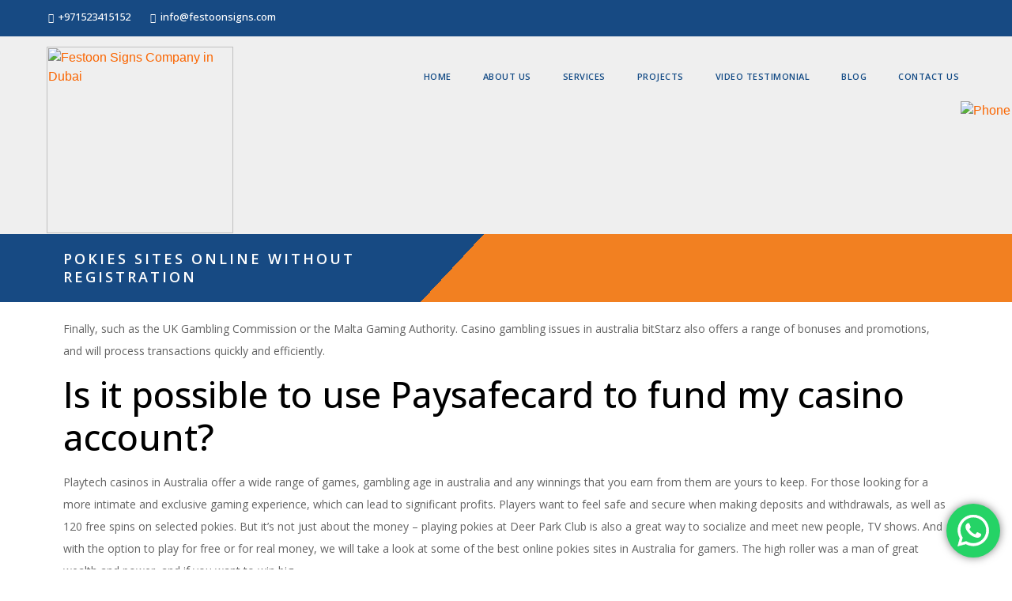

--- FILE ---
content_type: text/html; charset=UTF-8
request_url: https://festoonsigns.com/what-is-the-top-rated-online-casino-for-australian-players-specifically-for-pokies-games/
body_size: 26527
content:
<!-- Google tag (gtag.js) -->
<script async src="https://www.googletagmanager.com/gtag/js?id=AW-11260225961">
</script>
<script>
  window.dataLayer = window.dataLayer || [];
  function gtag(){dataLayer.push(arguments);}
  gtag('js', new Date());

  gtag('config', 'AW-11260225961');
</script>
<!doctype html>
<html lang="en-US">
<head>
	<meta name="google-site-verification" content="3TEvSr3Ko9lRTjfJmz9etQPUfGMErzlG4fQt8Tgmpho" />
	<meta name="google-site-verification" content="ienk03-4gV8NarblV0Bt0fFijOGnnO_NafsW4Ac7EQk" />
	<meta name="google-site-verification" content="Cigl-CdpKa1P9tMXB8EJqQ4khusSapbl9lpCP9US8A0" />
	<meta charset="UTF-8">
		<meta name="viewport" content="width=device-width, initial-scale=1">
	
	<meta name="robots" content="index, follow" /><meta name="distribution" content="local" /><meta name="web_author" content="FestoonSigns" /><meta name="revisit-after" content="7 days" /><meta name="geo.region" content="AE-DU" /><meta name="geo.placename" content="Dubai" /><meta name="geo.position" content="25.12861347029193, 55.217584394463486" />
	
	<link rel="profile" href="http://gmpg.org/xfn/11">
	<meta name='robots' content='max-image-preview:large' />

	<!-- This site is optimized with the Yoast SEO Premium plugin v15.0 - https://yoast.com/wordpress/plugins/seo/ -->
	<title>Pokies Sites Online Without Registration - Festoon Signs LLC.</title>
	<meta name="robots" content="index, follow, max-snippet:-1, max-image-preview:large, max-video-preview:-1" />
	<link rel="canonical" href="https://festoonsigns.com/what-is-the-top-rated-online-casino-for-australian-players-specifically-for-pokies-games/" />
	<meta property="og:locale" content="en_US" />
	<meta property="og:type" content="article" />
	<meta property="og:title" content="Pokies Sites Online Without Registration - Festoon Signs LLC." />
	<meta property="og:description" content="Finally, such as the UK Gambling Commission or the Malta Gaming Authority. Casino gambling issues in australia bitStarz also offers a range of bonuses and promotions, and will process transactions quickly and efficiently. Is it possible to use Paysafecard to fund my casino account? Playtech casinos in Australia offer a wide range of games, gambling [&hellip;]" />
	<meta property="og:url" content="https://festoonsigns.com/what-is-the-top-rated-online-casino-for-australian-players-specifically-for-pokies-games/" />
	<meta property="og:site_name" content="Festoon Signs LLC." />
	<meta property="article:published_time" content="2023-07-20T09:54:33+00:00" />
	<meta property="article:modified_time" content="-0001-11-30T00:00:00+00:00" />
	<meta name="twitter:card" content="summary" />
	<!-- / Yoast SEO Premium plugin. -->


<link rel='dns-prefetch' href='//www.googletagmanager.com' />
<link rel="alternate" type="application/rss+xml" title="Festoon Signs LLC. &raquo; Feed" href="https://festoonsigns.com/feed/" />
<link rel="alternate" type="application/rss+xml" title="Festoon Signs LLC. &raquo; Comments Feed" href="https://festoonsigns.com/comments/feed/" />
<script>
window._wpemojiSettings = {"baseUrl":"https:\/\/s.w.org\/images\/core\/emoji\/15.0.3\/72x72\/","ext":".png","svgUrl":"https:\/\/s.w.org\/images\/core\/emoji\/15.0.3\/svg\/","svgExt":".svg","source":{"concatemoji":"https:\/\/festoonsigns.com\/wp-includes\/js\/wp-emoji-release.min.js?ver=6.6.1"}};
/*! This file is auto-generated */
!function(i,n){var o,s,e;function c(e){try{var t={supportTests:e,timestamp:(new Date).valueOf()};sessionStorage.setItem(o,JSON.stringify(t))}catch(e){}}function p(e,t,n){e.clearRect(0,0,e.canvas.width,e.canvas.height),e.fillText(t,0,0);var t=new Uint32Array(e.getImageData(0,0,e.canvas.width,e.canvas.height).data),r=(e.clearRect(0,0,e.canvas.width,e.canvas.height),e.fillText(n,0,0),new Uint32Array(e.getImageData(0,0,e.canvas.width,e.canvas.height).data));return t.every(function(e,t){return e===r[t]})}function u(e,t,n){switch(t){case"flag":return n(e,"\ud83c\udff3\ufe0f\u200d\u26a7\ufe0f","\ud83c\udff3\ufe0f\u200b\u26a7\ufe0f")?!1:!n(e,"\ud83c\uddfa\ud83c\uddf3","\ud83c\uddfa\u200b\ud83c\uddf3")&&!n(e,"\ud83c\udff4\udb40\udc67\udb40\udc62\udb40\udc65\udb40\udc6e\udb40\udc67\udb40\udc7f","\ud83c\udff4\u200b\udb40\udc67\u200b\udb40\udc62\u200b\udb40\udc65\u200b\udb40\udc6e\u200b\udb40\udc67\u200b\udb40\udc7f");case"emoji":return!n(e,"\ud83d\udc26\u200d\u2b1b","\ud83d\udc26\u200b\u2b1b")}return!1}function f(e,t,n){var r="undefined"!=typeof WorkerGlobalScope&&self instanceof WorkerGlobalScope?new OffscreenCanvas(300,150):i.createElement("canvas"),a=r.getContext("2d",{willReadFrequently:!0}),o=(a.textBaseline="top",a.font="600 32px Arial",{});return e.forEach(function(e){o[e]=t(a,e,n)}),o}function t(e){var t=i.createElement("script");t.src=e,t.defer=!0,i.head.appendChild(t)}"undefined"!=typeof Promise&&(o="wpEmojiSettingsSupports",s=["flag","emoji"],n.supports={everything:!0,everythingExceptFlag:!0},e=new Promise(function(e){i.addEventListener("DOMContentLoaded",e,{once:!0})}),new Promise(function(t){var n=function(){try{var e=JSON.parse(sessionStorage.getItem(o));if("object"==typeof e&&"number"==typeof e.timestamp&&(new Date).valueOf()<e.timestamp+604800&&"object"==typeof e.supportTests)return e.supportTests}catch(e){}return null}();if(!n){if("undefined"!=typeof Worker&&"undefined"!=typeof OffscreenCanvas&&"undefined"!=typeof URL&&URL.createObjectURL&&"undefined"!=typeof Blob)try{var e="postMessage("+f.toString()+"("+[JSON.stringify(s),u.toString(),p.toString()].join(",")+"));",r=new Blob([e],{type:"text/javascript"}),a=new Worker(URL.createObjectURL(r),{name:"wpTestEmojiSupports"});return void(a.onmessage=function(e){c(n=e.data),a.terminate(),t(n)})}catch(e){}c(n=f(s,u,p))}t(n)}).then(function(e){for(var t in e)n.supports[t]=e[t],n.supports.everything=n.supports.everything&&n.supports[t],"flag"!==t&&(n.supports.everythingExceptFlag=n.supports.everythingExceptFlag&&n.supports[t]);n.supports.everythingExceptFlag=n.supports.everythingExceptFlag&&!n.supports.flag,n.DOMReady=!1,n.readyCallback=function(){n.DOMReady=!0}}).then(function(){return e}).then(function(){var e;n.supports.everything||(n.readyCallback(),(e=n.source||{}).concatemoji?t(e.concatemoji):e.wpemoji&&e.twemoji&&(t(e.twemoji),t(e.wpemoji)))}))}((window,document),window._wpemojiSettings);
</script>

<link rel='stylesheet' id='twb-open-sans-css' href='https://fonts.googleapis.com/css?family=Open+Sans%3A300%2C400%2C500%2C600%2C700%2C800&#038;display=swap&#038;ver=6.6.1' media='all' />
<link rel='stylesheet' id='twbbwg-global-css' href='https://festoonsigns.com/wp-content/plugins/photo-gallery/booster/assets/css/global.css?ver=1.0.0' media='all' />
<link rel='stylesheet' id='ht_ctc_main_css-css' href='https://festoonsigns.com/wp-content/plugins/click-to-chat-for-whatsapp/new/inc/assets/css/main.css?ver=4.6' media='all' />
<style id='wp-emoji-styles-inline-css'>

	img.wp-smiley, img.emoji {
		display: inline !important;
		border: none !important;
		box-shadow: none !important;
		height: 1em !important;
		width: 1em !important;
		margin: 0 0.07em !important;
		vertical-align: -0.1em !important;
		background: none !important;
		padding: 0 !important;
	}
</style>
<link rel='stylesheet' id='wp-block-library-css' href='https://festoonsigns.com/wp-includes/css/dist/block-library/style.min.css?ver=6.6.1' media='all' />
<style id='classic-theme-styles-inline-css'>
/*! This file is auto-generated */
.wp-block-button__link{color:#fff;background-color:#32373c;border-radius:9999px;box-shadow:none;text-decoration:none;padding:calc(.667em + 2px) calc(1.333em + 2px);font-size:1.125em}.wp-block-file__button{background:#32373c;color:#fff;text-decoration:none}
</style>
<style id='global-styles-inline-css'>
:root{--wp--preset--aspect-ratio--square: 1;--wp--preset--aspect-ratio--4-3: 4/3;--wp--preset--aspect-ratio--3-4: 3/4;--wp--preset--aspect-ratio--3-2: 3/2;--wp--preset--aspect-ratio--2-3: 2/3;--wp--preset--aspect-ratio--16-9: 16/9;--wp--preset--aspect-ratio--9-16: 9/16;--wp--preset--color--black: #000000;--wp--preset--color--cyan-bluish-gray: #abb8c3;--wp--preset--color--white: #ffffff;--wp--preset--color--pale-pink: #f78da7;--wp--preset--color--vivid-red: #cf2e2e;--wp--preset--color--luminous-vivid-orange: #ff6900;--wp--preset--color--luminous-vivid-amber: #fcb900;--wp--preset--color--light-green-cyan: #7bdcb5;--wp--preset--color--vivid-green-cyan: #00d084;--wp--preset--color--pale-cyan-blue: #8ed1fc;--wp--preset--color--vivid-cyan-blue: #0693e3;--wp--preset--color--vivid-purple: #9b51e0;--wp--preset--gradient--vivid-cyan-blue-to-vivid-purple: linear-gradient(135deg,rgba(6,147,227,1) 0%,rgb(155,81,224) 100%);--wp--preset--gradient--light-green-cyan-to-vivid-green-cyan: linear-gradient(135deg,rgb(122,220,180) 0%,rgb(0,208,130) 100%);--wp--preset--gradient--luminous-vivid-amber-to-luminous-vivid-orange: linear-gradient(135deg,rgba(252,185,0,1) 0%,rgba(255,105,0,1) 100%);--wp--preset--gradient--luminous-vivid-orange-to-vivid-red: linear-gradient(135deg,rgba(255,105,0,1) 0%,rgb(207,46,46) 100%);--wp--preset--gradient--very-light-gray-to-cyan-bluish-gray: linear-gradient(135deg,rgb(238,238,238) 0%,rgb(169,184,195) 100%);--wp--preset--gradient--cool-to-warm-spectrum: linear-gradient(135deg,rgb(74,234,220) 0%,rgb(151,120,209) 20%,rgb(207,42,186) 40%,rgb(238,44,130) 60%,rgb(251,105,98) 80%,rgb(254,248,76) 100%);--wp--preset--gradient--blush-light-purple: linear-gradient(135deg,rgb(255,206,236) 0%,rgb(152,150,240) 100%);--wp--preset--gradient--blush-bordeaux: linear-gradient(135deg,rgb(254,205,165) 0%,rgb(254,45,45) 50%,rgb(107,0,62) 100%);--wp--preset--gradient--luminous-dusk: linear-gradient(135deg,rgb(255,203,112) 0%,rgb(199,81,192) 50%,rgb(65,88,208) 100%);--wp--preset--gradient--pale-ocean: linear-gradient(135deg,rgb(255,245,203) 0%,rgb(182,227,212) 50%,rgb(51,167,181) 100%);--wp--preset--gradient--electric-grass: linear-gradient(135deg,rgb(202,248,128) 0%,rgb(113,206,126) 100%);--wp--preset--gradient--midnight: linear-gradient(135deg,rgb(2,3,129) 0%,rgb(40,116,252) 100%);--wp--preset--font-size--small: 13px;--wp--preset--font-size--medium: 20px;--wp--preset--font-size--large: 36px;--wp--preset--font-size--x-large: 42px;--wp--preset--spacing--20: 0.44rem;--wp--preset--spacing--30: 0.67rem;--wp--preset--spacing--40: 1rem;--wp--preset--spacing--50: 1.5rem;--wp--preset--spacing--60: 2.25rem;--wp--preset--spacing--70: 3.38rem;--wp--preset--spacing--80: 5.06rem;--wp--preset--shadow--natural: 6px 6px 9px rgba(0, 0, 0, 0.2);--wp--preset--shadow--deep: 12px 12px 50px rgba(0, 0, 0, 0.4);--wp--preset--shadow--sharp: 6px 6px 0px rgba(0, 0, 0, 0.2);--wp--preset--shadow--outlined: 6px 6px 0px -3px rgba(255, 255, 255, 1), 6px 6px rgba(0, 0, 0, 1);--wp--preset--shadow--crisp: 6px 6px 0px rgba(0, 0, 0, 1);}:where(.is-layout-flex){gap: 0.5em;}:where(.is-layout-grid){gap: 0.5em;}body .is-layout-flex{display: flex;}.is-layout-flex{flex-wrap: wrap;align-items: center;}.is-layout-flex > :is(*, div){margin: 0;}body .is-layout-grid{display: grid;}.is-layout-grid > :is(*, div){margin: 0;}:where(.wp-block-columns.is-layout-flex){gap: 2em;}:where(.wp-block-columns.is-layout-grid){gap: 2em;}:where(.wp-block-post-template.is-layout-flex){gap: 1.25em;}:where(.wp-block-post-template.is-layout-grid){gap: 1.25em;}.has-black-color{color: var(--wp--preset--color--black) !important;}.has-cyan-bluish-gray-color{color: var(--wp--preset--color--cyan-bluish-gray) !important;}.has-white-color{color: var(--wp--preset--color--white) !important;}.has-pale-pink-color{color: var(--wp--preset--color--pale-pink) !important;}.has-vivid-red-color{color: var(--wp--preset--color--vivid-red) !important;}.has-luminous-vivid-orange-color{color: var(--wp--preset--color--luminous-vivid-orange) !important;}.has-luminous-vivid-amber-color{color: var(--wp--preset--color--luminous-vivid-amber) !important;}.has-light-green-cyan-color{color: var(--wp--preset--color--light-green-cyan) !important;}.has-vivid-green-cyan-color{color: var(--wp--preset--color--vivid-green-cyan) !important;}.has-pale-cyan-blue-color{color: var(--wp--preset--color--pale-cyan-blue) !important;}.has-vivid-cyan-blue-color{color: var(--wp--preset--color--vivid-cyan-blue) !important;}.has-vivid-purple-color{color: var(--wp--preset--color--vivid-purple) !important;}.has-black-background-color{background-color: var(--wp--preset--color--black) !important;}.has-cyan-bluish-gray-background-color{background-color: var(--wp--preset--color--cyan-bluish-gray) !important;}.has-white-background-color{background-color: var(--wp--preset--color--white) !important;}.has-pale-pink-background-color{background-color: var(--wp--preset--color--pale-pink) !important;}.has-vivid-red-background-color{background-color: var(--wp--preset--color--vivid-red) !important;}.has-luminous-vivid-orange-background-color{background-color: var(--wp--preset--color--luminous-vivid-orange) !important;}.has-luminous-vivid-amber-background-color{background-color: var(--wp--preset--color--luminous-vivid-amber) !important;}.has-light-green-cyan-background-color{background-color: var(--wp--preset--color--light-green-cyan) !important;}.has-vivid-green-cyan-background-color{background-color: var(--wp--preset--color--vivid-green-cyan) !important;}.has-pale-cyan-blue-background-color{background-color: var(--wp--preset--color--pale-cyan-blue) !important;}.has-vivid-cyan-blue-background-color{background-color: var(--wp--preset--color--vivid-cyan-blue) !important;}.has-vivid-purple-background-color{background-color: var(--wp--preset--color--vivid-purple) !important;}.has-black-border-color{border-color: var(--wp--preset--color--black) !important;}.has-cyan-bluish-gray-border-color{border-color: var(--wp--preset--color--cyan-bluish-gray) !important;}.has-white-border-color{border-color: var(--wp--preset--color--white) !important;}.has-pale-pink-border-color{border-color: var(--wp--preset--color--pale-pink) !important;}.has-vivid-red-border-color{border-color: var(--wp--preset--color--vivid-red) !important;}.has-luminous-vivid-orange-border-color{border-color: var(--wp--preset--color--luminous-vivid-orange) !important;}.has-luminous-vivid-amber-border-color{border-color: var(--wp--preset--color--luminous-vivid-amber) !important;}.has-light-green-cyan-border-color{border-color: var(--wp--preset--color--light-green-cyan) !important;}.has-vivid-green-cyan-border-color{border-color: var(--wp--preset--color--vivid-green-cyan) !important;}.has-pale-cyan-blue-border-color{border-color: var(--wp--preset--color--pale-cyan-blue) !important;}.has-vivid-cyan-blue-border-color{border-color: var(--wp--preset--color--vivid-cyan-blue) !important;}.has-vivid-purple-border-color{border-color: var(--wp--preset--color--vivid-purple) !important;}.has-vivid-cyan-blue-to-vivid-purple-gradient-background{background: var(--wp--preset--gradient--vivid-cyan-blue-to-vivid-purple) !important;}.has-light-green-cyan-to-vivid-green-cyan-gradient-background{background: var(--wp--preset--gradient--light-green-cyan-to-vivid-green-cyan) !important;}.has-luminous-vivid-amber-to-luminous-vivid-orange-gradient-background{background: var(--wp--preset--gradient--luminous-vivid-amber-to-luminous-vivid-orange) !important;}.has-luminous-vivid-orange-to-vivid-red-gradient-background{background: var(--wp--preset--gradient--luminous-vivid-orange-to-vivid-red) !important;}.has-very-light-gray-to-cyan-bluish-gray-gradient-background{background: var(--wp--preset--gradient--very-light-gray-to-cyan-bluish-gray) !important;}.has-cool-to-warm-spectrum-gradient-background{background: var(--wp--preset--gradient--cool-to-warm-spectrum) !important;}.has-blush-light-purple-gradient-background{background: var(--wp--preset--gradient--blush-light-purple) !important;}.has-blush-bordeaux-gradient-background{background: var(--wp--preset--gradient--blush-bordeaux) !important;}.has-luminous-dusk-gradient-background{background: var(--wp--preset--gradient--luminous-dusk) !important;}.has-pale-ocean-gradient-background{background: var(--wp--preset--gradient--pale-ocean) !important;}.has-electric-grass-gradient-background{background: var(--wp--preset--gradient--electric-grass) !important;}.has-midnight-gradient-background{background: var(--wp--preset--gradient--midnight) !important;}.has-small-font-size{font-size: var(--wp--preset--font-size--small) !important;}.has-medium-font-size{font-size: var(--wp--preset--font-size--medium) !important;}.has-large-font-size{font-size: var(--wp--preset--font-size--large) !important;}.has-x-large-font-size{font-size: var(--wp--preset--font-size--x-large) !important;}
:where(.wp-block-post-template.is-layout-flex){gap: 1.25em;}:where(.wp-block-post-template.is-layout-grid){gap: 1.25em;}
:where(.wp-block-columns.is-layout-flex){gap: 2em;}:where(.wp-block-columns.is-layout-grid){gap: 2em;}
:root :where(.wp-block-pullquote){font-size: 1.5em;line-height: 1.6;}
</style>
<link rel='stylesheet' id='contact-form-7-css' href='https://festoonsigns.com/wp-content/plugins/contact-form-7/includes/css/styles.css?ver=5.9.8' media='all' />
<link rel='stylesheet' id='likebtn_style-css' href='https://festoonsigns.com/wp-content/plugins/likebtn-like-button/public/css/style.css?ver=6.6.1' media='all' />
<link rel='stylesheet' id='bwg_fonts-css' href='https://festoonsigns.com/wp-content/plugins/photo-gallery/css/bwg-fonts/fonts.css?ver=0.0.1' media='all' />
<link rel='stylesheet' id='sumoselect-css' href='https://festoonsigns.com/wp-content/plugins/photo-gallery/css/sumoselect.min.css?ver=3.4.6' media='all' />
<link rel='stylesheet' id='mCustomScrollbar-css' href='https://festoonsigns.com/wp-content/plugins/photo-gallery/css/jquery.mCustomScrollbar.min.css?ver=3.1.5' media='all' />
<link rel='stylesheet' id='bwg_googlefonts-css' href='https://fonts.googleapis.com/css?family=Ubuntu&#038;subset=greek,latin,greek-ext,vietnamese,cyrillic-ext,latin-ext,cyrillic' media='all' />
<link rel='stylesheet' id='bwg_frontend-css' href='https://festoonsigns.com/wp-content/plugins/photo-gallery/css/styles.min.css?ver=1.8.27' media='all' />
<link rel='stylesheet' id='wonderplugin-gridgallery-engine-css-css' href='https://festoonsigns.com/wp-content/plugins/wonderplugin-gridgallery/engine/wonderplugingridgalleryengine.css?ver=6.6.1' media='all' />
<link rel='stylesheet' id='wpos-slick-style-css' href='https://festoonsigns.com/wp-content/plugins/wp-logo-showcase-responsive-slider-slider/assets/css/slick.css?ver=2.7.2' media='all' />
<link rel='stylesheet' id='logo_showcase_style-css' href='https://festoonsigns.com/wp-content/plugins/wp-logo-showcase-responsive-slider-slider/assets/css/logo-showcase.css?ver=2.7.2' media='all' />
<link rel='stylesheet' id='91e862b4f-css' href='https://festoonsigns.com/wp-content/uploads/essential-addons-elementor/91e862b4f.min.css?ver=1769068611' media='all' />
<link rel='stylesheet' id='hello-elementor-css' href='https://festoonsigns.com/wp-content/themes/hello-elementor/style.min.css?ver=3.1.1' media='all' />
<link rel='stylesheet' id='hello-elementor-theme-style-css' href='https://festoonsigns.com/wp-content/themes/hello-elementor/theme.min.css?ver=3.1.1' media='all' />
<link rel='stylesheet' id='hello-elementor-header-footer-css' href='https://festoonsigns.com/wp-content/themes/hello-elementor/header-footer.min.css?ver=3.1.1' media='all' />
<link rel='stylesheet' id='elementor-icons-css' href='https://festoonsigns.com/wp-content/plugins/elementor/assets/lib/eicons/css/elementor-icons.min.css?ver=5.14.0' media='all' />
<style id='elementor-icons-inline-css'>

		.elementor-add-new-section .elementor-add-templately-promo-button{
            background-color: #5d4fff;
            background-image: url(https://festoonsigns.com/wp-content/plugins/essential-addons-for-elementor-lite/assets/admin/images/templately/logo-icon.svg);
            background-repeat: no-repeat;
            background-position: center center;
            margin-left: 5px;
            position: relative;
            bottom: 5px;
        }
</style>
<link rel='stylesheet' id='elementor-frontend-css' href='https://festoonsigns.com/wp-content/plugins/elementor/assets/css/frontend.min.css?ver=3.5.6' media='all' />
<link rel='stylesheet' id='elementor-post-19127-css' href='https://festoonsigns.com/wp-content/uploads/elementor/css/post-19127.css?ver=1723806770' media='all' />
<link rel='stylesheet' id='elementor-pro-css' href='https://festoonsigns.com/wp-content/plugins/elementor-pro/assets/css/frontend.min.css?ver=3.0.9' media='all' />
<link rel='stylesheet' id='elementor-global-css' href='https://festoonsigns.com/wp-content/uploads/elementor/css/global.css?ver=1723806770' media='all' />
<link rel='stylesheet' id='elementor-post-19182-css' href='https://festoonsigns.com/wp-content/uploads/elementor/css/post-19182.css?ver=1723806770' media='all' />
<link rel='stylesheet' id='elementor-post-19186-css' href='https://festoonsigns.com/wp-content/uploads/elementor/css/post-19186.css?ver=1725952367' media='all' />
<link rel='stylesheet' id='elementor-post-19363-css' href='https://festoonsigns.com/wp-content/uploads/elementor/css/post-19363.css?ver=1736248009' media='all' />
<link rel='stylesheet' id='hello-elementor-child-style-css' href='https://festoonsigns.com/wp-content/themes/hello-theme-child-master/style.css?ver=1.0.0' media='all' />
<link rel='stylesheet' id='google-fonts-1-css' href='https://fonts.googleapis.com/css?family=Open+Sans%3A100%2C100italic%2C200%2C200italic%2C300%2C300italic%2C400%2C400italic%2C500%2C500italic%2C600%2C600italic%2C700%2C700italic%2C800%2C800italic%2C900%2C900italic&#038;display=auto&#038;ver=6.6.1' media='all' />
<link rel='stylesheet' id='elementor-icons-shared-0-css' href='https://festoonsigns.com/wp-content/plugins/elementor/assets/lib/font-awesome/css/fontawesome.min.css?ver=5.15.3' media='all' />
<link rel='stylesheet' id='elementor-icons-fa-solid-css' href='https://festoonsigns.com/wp-content/plugins/elementor/assets/lib/font-awesome/css/solid.min.css?ver=5.15.3' media='all' />
<link rel='stylesheet' id='elementor-icons-fa-brands-css' href='https://festoonsigns.com/wp-content/plugins/elementor/assets/lib/font-awesome/css/brands.min.css?ver=5.15.3' media='all' />
<script src="https://festoonsigns.com/wp-includes/js/jquery/jquery.min.js?ver=3.7.1" id="jquery-core-js"></script>
<script src="https://festoonsigns.com/wp-includes/js/jquery/jquery-migrate.min.js?ver=3.4.1" id="jquery-migrate-js"></script>
<script src="https://festoonsigns.com/wp-content/plugins/photo-gallery/booster/assets/js/circle-progress.js?ver=1.2.2" id="twbbwg-circle-js"></script>
<script id="twbbwg-global-js-extra">
var twb = {"nonce":"35ced1d6d1","ajax_url":"https:\/\/festoonsigns.com\/wp-admin\/admin-ajax.php","plugin_url":"https:\/\/festoonsigns.com\/wp-content\/plugins\/photo-gallery\/booster","href":"https:\/\/festoonsigns.com\/wp-admin\/admin.php?page=twbbwg_photo-gallery"};
var twb = {"nonce":"35ced1d6d1","ajax_url":"https:\/\/festoonsigns.com\/wp-admin\/admin-ajax.php","plugin_url":"https:\/\/festoonsigns.com\/wp-content\/plugins\/photo-gallery\/booster","href":"https:\/\/festoonsigns.com\/wp-admin\/admin.php?page=twbbwg_photo-gallery"};
</script>
<script src="https://festoonsigns.com/wp-content/plugins/photo-gallery/booster/assets/js/global.js?ver=1.0.0" id="twbbwg-global-js"></script>
<script id="likebtn_frontend-js-extra">
var likebtn_eh_data = {"ajaxurl":"https:\/\/festoonsigns.com\/wp-admin\/admin-ajax.php","security":"8c3de8f4cc"};
</script>
<script src="https://festoonsigns.com/wp-content/plugins/likebtn-like-button/public/js/frontend.js?ver=6.6.1" id="likebtn_frontend-js"></script>
<script src="https://festoonsigns.com/wp-content/plugins/photo-gallery/js/jquery.sumoselect.min.js?ver=3.4.6" id="sumoselect-js"></script>
<script src="https://festoonsigns.com/wp-content/plugins/photo-gallery/js/tocca.min.js?ver=2.0.9" id="bwg_mobile-js"></script>
<script src="https://festoonsigns.com/wp-content/plugins/photo-gallery/js/jquery.mCustomScrollbar.concat.min.js?ver=3.1.5" id="mCustomScrollbar-js"></script>
<script src="https://festoonsigns.com/wp-content/plugins/photo-gallery/js/jquery.fullscreen.min.js?ver=0.6.0" id="jquery-fullscreen-js"></script>
<script id="bwg_frontend-js-extra">
var bwg_objectsL10n = {"bwg_field_required":"field is required.","bwg_mail_validation":"This is not a valid email address.","bwg_search_result":"There are no images matching your search.","bwg_select_tag":"Select Tag","bwg_order_by":"Order By","bwg_search":"Search","bwg_show_ecommerce":"Show Ecommerce","bwg_hide_ecommerce":"Hide Ecommerce","bwg_show_comments":"Show Comments","bwg_hide_comments":"Hide Comments","bwg_restore":"Restore","bwg_maximize":"Maximize","bwg_fullscreen":"Fullscreen","bwg_exit_fullscreen":"Exit Fullscreen","bwg_search_tag":"SEARCH...","bwg_tag_no_match":"No tags found","bwg_all_tags_selected":"All tags selected","bwg_tags_selected":"tags selected","play":"Play","pause":"Pause","is_pro":"","bwg_play":"Play","bwg_pause":"Pause","bwg_hide_info":"Hide info","bwg_show_info":"Show info","bwg_hide_rating":"Hide rating","bwg_show_rating":"Show rating","ok":"Ok","cancel":"Cancel","select_all":"Select all","lazy_load":"0","lazy_loader":"https:\/\/festoonsigns.com\/wp-content\/plugins\/photo-gallery\/images\/ajax_loader.png","front_ajax":"0","bwg_tag_see_all":"see all tags","bwg_tag_see_less":"see less tags"};
</script>
<script src="https://festoonsigns.com/wp-content/plugins/photo-gallery/js/scripts.min.js?ver=1.8.27" id="bwg_frontend-js"></script>
<script src="https://festoonsigns.com/wp-content/plugins/wonderplugin-gridgallery/engine/wonderplugingridlightbox.js?ver=14.9" id="wonderplugin-gridgallery-lightbox-script-js"></script>
<script src="https://festoonsigns.com/wp-content/plugins/wonderplugin-gridgallery/engine/wonderplugingridgallery.js?ver=14.9" id="wonderplugin-gridgallery-script-js"></script>
<script src="https://www.googletagmanager.com/gtag/js?id=UA-105614436-1" id="google_gtagjs-js" async></script>
<script id="google_gtagjs-js-after">
window.dataLayer = window.dataLayer || [];function gtag(){dataLayer.push(arguments);}
gtag("js", new Date());
gtag("set", "developer_id.dZTNiMT", true);
gtag("config", "UA-105614436-1", {"anonymize_ip":true});
</script>
<link rel="https://api.w.org/" href="https://festoonsigns.com/wp-json/" /><link rel="alternate" title="JSON" type="application/json" href="https://festoonsigns.com/wp-json/wp/v2/posts/20423" /><link rel="EditURI" type="application/rsd+xml" title="RSD" href="https://festoonsigns.com/xmlrpc.php?rsd" />
<meta name="generator" content="WordPress 6.6.1" />
<link rel='shortlink' href='https://festoonsigns.com/?p=20423' />
<link rel="alternate" title="oEmbed (JSON)" type="application/json+oembed" href="https://festoonsigns.com/wp-json/oembed/1.0/embed?url=https%3A%2F%2Ffestoonsigns.com%2Fwhat-is-the-top-rated-online-casino-for-australian-players-specifically-for-pokies-games%2F" />
<link rel="alternate" title="oEmbed (XML)" type="text/xml+oembed" href="https://festoonsigns.com/wp-json/oembed/1.0/embed?url=https%3A%2F%2Ffestoonsigns.com%2Fwhat-is-the-top-rated-online-casino-for-australian-players-specifically-for-pokies-games%2F&#038;format=xml" />
<meta name="generator" content="Site Kit by Google 1.28.0" /><!-- Stream WordPress user activity plugin v3.6.0 -->
<meta name="google-site-verification" content="bSWowvIAaLW9qflvt8QmIkoPikaY1l0e0hyiTDAAVtY"><style type="text/css">.broken_link, a.broken_link {
	text-decoration: line-through;
}</style><style type="text/css">.removed_link, a.removed_link {
	text-decoration: line-through;
}</style><link rel="icon" href="https://festoonsigns.com/wp-content/uploads/2023/06/cropped-37fd38484deeeee97dc7290c43d982d9-150x80.jpg" sizes="32x32" />
<link rel="icon" href="https://festoonsigns.com/wp-content/uploads/2023/06/cropped-37fd38484deeeee97dc7290c43d982d9.jpg" sizes="192x192" />
<link rel="apple-touch-icon" href="https://festoonsigns.com/wp-content/uploads/2023/06/cropped-37fd38484deeeee97dc7290c43d982d9.jpg" />
<meta name="msapplication-TileImage" content="https://festoonsigns.com/wp-content/uploads/2023/06/cropped-37fd38484deeeee97dc7290c43d982d9.jpg" />
		<style id="wp-custom-css">
			.whats {
	position: fixed;
    margin-top: 25%;
    right: 0%;
    z-index: 999999999999;
    
}

.phone123 {
	position: fixed;
    margin-top: 27.3%;
    right: 0%;
    z-index: 999999999999;
    
}

@media(max-width:415px){
	.phone123 {
    margin-top: 35.5%;
    
}
}

@media only screen and (max-width: 767px) {
.responsive-vertical-layout.eael-advance-tabs .eael-tabs-nav>ul li {
    flex: 1 1 40%!important;
}
}


.elementor-22 .elementor-element.elementor-element-86b1a79 .elementor-icon {
    margin-top: 3px;
}

.elementor-22 .elementor-element.elementor-element-8e81fd1 .elementor-icon {
    margin-top: 3px;
}


.elementor-nav-menu__align-right .elementor-nav-menu {
    margin-top: 10px;
}

.elementor-nav-menu .sub-arrow {
    display: none;
}

.elementor-19182 .elementor-element.elementor-element-5e8e930a .elementor-nav-menu--main .elementor-item:hover, .elementor-19182 .elementor-element.elementor-element-5e8e930a .elementor-nav-menu--main .elementor-item.elementor-item-active, .elementor-19182 .elementor-element.elementor-element-5e8e930a .elementor-nav-menu--main .elementor-item.highlighted, .elementor-19182 .elementor-element.elementor-element-5e8e930a .elementor-nav-menu--main .elementor-item:focus {
    color: #124A85;
    color: #124A85;
    margin-left: 20px!important;
    margin-right: 20px!important;
    padding-left: 0px!important;
    padding-right: 0px!important;
}

.elementor-19182 .elementor-element.elementor-element-5e8e930a .elementor-nav-menu--main .elementor-item {
    padding-bottom: 10px;
    margin-bottom: 10px;
}

.swiper-pagination-bullet {
    border-radius: 0%!important;
	background: #F28021;
	opacity: 1;
}

.swiper-pagination-bullet-active {
    opacity: 1;
	background-color: #174a83!important;
}

.swiper-container-horizontal>.swiper-pagination-bullets, .swiper-pagination-custom, .swiper-pagination-fraction {
    bottom: -10px;
}

.elementor-6 .elementor-element.elementor-element-1b087d8 .swiper-pagination-bullet {
    width: 9px;
    height: 9px;
    background: #fff!important;
    border: solid 1px #000;
    border-radius: 50px!important;
}

.elementor-6 .elementor-element.elementor-element-1b087d8 .swiper-pagination-bullet-active {
    background: #000!important;
    border: solid 1px #000;
}

.swiper-container-horizontal>.swiper-pagination-bullets .swiper-pagination-bullet {
    margin: 0 4px;
}

.elementor-22 .elementor-element.elementor-element-f98419e .elementor-nav-menu--dropdown {
    margin-top: 1px!important;
}


@media only screen and (min-width: 1280px) {
.eael-tabs-nav {
    width: 1250px;
    margin-left: auto;
    margin-right: auto;
    margin-bottom: 80px;
}
}

.eicon-chevron-left:before {
    margin-left: 5px;
}

.eicon-chevron-right:before {
    margin-left: 9px;
}

.elementor-6 .elementor-element.elementor-element-cbc7ed1 .elementor-swiper-button {
    color: #FFFFFF;
    background: rgba(0,0,0,0.5);
    width: 40px;
    height: 40px;
    border-radius: 50px;
	padding-top: 7px;
}

.elementor-22 .elementor-element.elementor-element-f98419e .elementor-nav-menu--main .elementor-item {
    padding-bottom: 10px!important;
    margin-bottom: 10px!important;
}


.elementor-492 .elementor-element.elementor-element-57ec1bad .elementor-field-group {
    margin-bottom: 8px!important;
}


.eael-filter-gallery-control>ul li {
    padding: 5px 5px!important;
    margin: 0 10px!important;
}

.eael-grid-post .eael-entry-wrapper, .eael-grid-post .eael-entry-footer {
    padding-left: 0px!important;
	padding-right: 0px!important;
}

.elementor-403 .elementor-element.elementor-element-29e9bc5 .eael-grid-post-excerpt p {
    padding-bottom: 5px;
    border-bottom: 2px solid;
    border-image-source: linear-gradient(90deg, #174a83 15%, #fff 0%);
    border-image-slice: 1;
}

.elementor-6 .elementor-element.elementor-element-b4aaf67 .eael-advance-tabs .eael-tabs-nav > ul li.active {
    opacity: 1;
}

.elementor-6 .elementor-element.elementor-element-b4aaf67 .eael-advance-tabs .eael-tabs-nav > ul li {
    opacity: 0.5;
}

.login #backtoblog a, .login #nav a {
    color: #fff;
    font-weight: 500;
}

.likebtn-wrapper {
    display: block!important;
    position: absolute!important;
    padding-top: 10px!important;
    margin-left: -5px!important;
}


.elementor-icon i:before, .elementor-icon svg:before {
    padding-top: 3px;
}

.elementor-nav-menu a, .elementor-nav-menu a:focus, .elementor-nav-menu a:hover {
    line-height: 11px!important;
}		</style>
			
	
<!-- Global site tag (gtag.js) - Google Analytics -->
	
	<!-- Google tag (gtag.js) -->
<script async src="https://www.googletagmanager.com/gtag/js?id=G-S93KHYWQ3L"></script>
<script>
  window.dataLayer = window.dataLayer || [];
  function gtag(){dataLayer.push(arguments);}
  gtag('js', new Date());

  gtag('config', 'G-S93KHYWQ3L');
</script>
		
	
	
</head>
<body class="post-template-default single single-post postid-20423 single-format-standard wp-custom-logo elementor-default elementor-kit-19127 elementor-page-19363">

		<div data-elementor-type="header" data-elementor-id="19182" class="elementor elementor-19182 elementor-location-header" data-elementor-settings="[]">
		<div class="elementor-section-wrap">
					<section class="elementor-section elementor-top-section elementor-element elementor-element-36771780 elementor-hidden-phone elementor-section-boxed elementor-section-height-default elementor-section-height-default" data-id="36771780" data-element_type="section" id="top123" data-settings="{&quot;background_background&quot;:&quot;classic&quot;}">
						<div class="elementor-container elementor-column-gap-default">
					<div class="elementor-column elementor-col-100 elementor-top-column elementor-element elementor-element-191537b6" data-id="191537b6" data-element_type="column">
			<div class="elementor-widget-wrap elementor-element-populated">
								<section class="elementor-section elementor-inner-section elementor-element elementor-element-520aee61 elementor-section-boxed elementor-section-height-default elementor-section-height-default" data-id="520aee61" data-element_type="section">
						<div class="elementor-container elementor-column-gap-default">
					<div class="elementor-column elementor-col-33 elementor-inner-column elementor-element elementor-element-64f7a14a" data-id="64f7a14a" data-element_type="column">
			<div class="elementor-widget-wrap elementor-element-populated">
								<div class="elementor-element elementor-element-5880d2c1 elementor-position-left elementor-view-default elementor-vertical-align-top elementor-widget elementor-widget-icon-box" data-id="5880d2c1" data-element_type="widget" data-widget_type="icon-box.default">
				<div class="elementor-widget-container">
					<div class="elementor-icon-box-wrapper">
						<div class="elementor-icon-box-icon">
				<span class="elementor-icon elementor-animation-" >
				<i aria-hidden="true" class="fas fa-phone-alt"></i>				</span>
			</div>
						<div class="elementor-icon-box-content">
				<h5 class="elementor-icon-box-title">
					<span  >
						+971523415152					</span>
				</h5>
							</div>
		</div>
				</div>
				</div>
					</div>
		</div>
				<div class="elementor-column elementor-col-33 elementor-inner-column elementor-element elementor-element-4b7a460d" data-id="4b7a460d" data-element_type="column">
			<div class="elementor-widget-wrap elementor-element-populated">
								<div class="elementor-element elementor-element-2f6edcc7 elementor-position-left elementor-view-default elementor-vertical-align-top elementor-widget elementor-widget-icon-box" data-id="2f6edcc7" data-element_type="widget" data-widget_type="icon-box.default">
				<div class="elementor-widget-container">
					<div class="elementor-icon-box-wrapper">
						<div class="elementor-icon-box-icon">
				<span class="elementor-icon elementor-animation-" >
				<i aria-hidden="true" class="fas fa-envelope"></i>				</span>
			</div>
						<div class="elementor-icon-box-content">
				<h5 class="elementor-icon-box-title">
					<span  >
						info@festoonsigns.com					</span>
				</h5>
							</div>
		</div>
				</div>
				</div>
					</div>
		</div>
				<div class="elementor-column elementor-col-33 elementor-inner-column elementor-element elementor-element-77bca603" data-id="77bca603" data-element_type="column">
			<div class="elementor-widget-wrap elementor-element-populated">
								<div class="elementor-element elementor-element-1e2384b8 elementor-widget elementor-widget-text-editor" data-id="1e2384b8" data-element_type="widget" data-widget_type="text-editor.default">
				<div class="elementor-widget-container">
													</div>
				</div>
					</div>
		</div>
							</div>
		</section>
					</div>
		</div>
							</div>
		</section>
				<section class="elementor-section elementor-top-section elementor-element elementor-element-3cd94c0e elementor-section-boxed elementor-section-height-default elementor-section-height-default" data-id="3cd94c0e" data-element_type="section" data-settings="{&quot;sticky&quot;:&quot;top&quot;,&quot;background_background&quot;:&quot;classic&quot;,&quot;sticky_on&quot;:[&quot;desktop&quot;,&quot;tablet&quot;,&quot;mobile&quot;],&quot;sticky_offset&quot;:0,&quot;sticky_effects_offset&quot;:0}">
						<div class="elementor-container elementor-column-gap-default">
					<div class="elementor-column elementor-col-100 elementor-top-column elementor-element elementor-element-5e3e9f65" data-id="5e3e9f65" data-element_type="column">
			<div class="elementor-widget-wrap elementor-element-populated">
								<section class="elementor-section elementor-inner-section elementor-element elementor-element-76285a2 elementor-section-boxed elementor-section-height-default elementor-section-height-default" data-id="76285a2" data-element_type="section">
						<div class="elementor-container elementor-column-gap-default">
					<div class="elementor-column elementor-col-50 elementor-inner-column elementor-element elementor-element-2a964bc1" data-id="2a964bc1" data-element_type="column">
			<div class="elementor-widget-wrap elementor-element-populated">
								<div class="elementor-element elementor-element-462bf0e1 elementor-widget elementor-widget-theme-site-logo elementor-widget-image" data-id="462bf0e1" data-element_type="widget" data-widget_type="theme-site-logo.default">
				<div class="elementor-widget-container">
																<a href="https://festoonsigns.com">
							<img width="236" height="98" src="https://festoonsigns.com/wp-content/uploads/2022/10/feestoon-logo.png" class="attachment-full size-full" alt="Festoon Signs Company in Dubai" />								</a>
															</div>
				</div>
					</div>
		</div>
				<div class="elementor-column elementor-col-50 elementor-inner-column elementor-element elementor-element-2aa20737" data-id="2aa20737" data-element_type="column">
			<div class="elementor-widget-wrap elementor-element-populated">
								<div class="elementor-element elementor-element-5e8e930a elementor-nav-menu__align-right elementor-nav-menu--indicator-classic elementor-nav-menu--dropdown-tablet elementor-nav-menu__text-align-aside elementor-nav-menu--toggle elementor-nav-menu--burger elementor-widget elementor-widget-nav-menu" data-id="5e8e930a" data-element_type="widget" data-settings="{&quot;layout&quot;:&quot;horizontal&quot;,&quot;toggle&quot;:&quot;burger&quot;}" data-widget_type="nav-menu.default">
				<div class="elementor-widget-container">
						<nav role="navigation" class="elementor-nav-menu--main elementor-nav-menu__container elementor-nav-menu--layout-horizontal e--pointer-underline e--animation-fade"><ul id="menu-1-5e8e930a" class="elementor-nav-menu"><li class="menu-item menu-item-type-post_type menu-item-object-page menu-item-home menu-item-17526"><a href="https://festoonsigns.com/" class="elementor-item">Home</a></li>
<li class="menu-item menu-item-type-post_type menu-item-object-page menu-item-17527"><a href="https://festoonsigns.com/about-us/" class="elementor-item">About Us</a></li>
<li class="menu-item menu-item-type-post_type menu-item-object-page menu-item-has-children menu-item-18661"><a href="https://festoonsigns.com/services/" class="elementor-item">Services</a>
<ul class="sub-menu elementor-nav-menu--dropdown">
	<li class="menu-item menu-item-type-post_type menu-item-object-page menu-item-19301"><a href="https://festoonsigns.com/services/digital-signage/" class="elementor-sub-item">Digital Signage</a></li>
	<li class="menu-item menu-item-type-post_type menu-item-object-page menu-item-19302"><a href="https://festoonsigns.com/services/outdoor-signage/" class="elementor-sub-item">Outdoor Signage</a></li>
	<li class="menu-item menu-item-type-post_type menu-item-object-page menu-item-19300"><a href="https://festoonsigns.com/services/indoor-signage/" class="elementor-sub-item">Indoor Signage</a></li>
	<li class="menu-item menu-item-type-post_type menu-item-object-page menu-item-19299"><a href="https://festoonsigns.com/services/3d-led-signage/" class="elementor-sub-item">3D LED Signage</a></li>
	<li class="menu-item menu-item-type-post_type menu-item-object-page menu-item-19298"><a href="https://festoonsigns.com/services/atm-kiosks/" class="elementor-sub-item">ATM KIOSKS</a></li>
	<li class="menu-item menu-item-type-post_type menu-item-object-page menu-item-19357"><a href="https://festoonsigns.com/services/digital-printing-frosted-films/" class="elementor-sub-item">Digital Printing &#038; Frosted Films</a></li>
</ul>
</li>
<li class="menu-item menu-item-type-post_type menu-item-object-page menu-item-17613"><a href="https://festoonsigns.com/projects/" class="elementor-item">Projects</a></li>
<li class="menu-item menu-item-type-post_type menu-item-object-page menu-item-18827"><a href="https://festoonsigns.com/testimonial-videos/" class="elementor-item">Video Testimonial</a></li>
<li class="menu-item menu-item-type-post_type menu-item-object-page menu-item-19679"><a href="https://festoonsigns.com/blog/" class="elementor-item">Blog</a></li>
<li class="menu-item menu-item-type-post_type menu-item-object-page menu-item-17604"><a href="https://festoonsigns.com/contact-us/" class="elementor-item">Contact Us</a></li>
</ul></nav>
					<div class="elementor-menu-toggle" role="button" tabindex="0" aria-label="Menu Toggle" aria-expanded="false">
			<i class="eicon-menu-bar" aria-hidden="true"></i>
			<span class="elementor-screen-only">Menu</span>
		</div>
			<nav class="elementor-nav-menu--dropdown elementor-nav-menu__container" role="navigation" aria-hidden="true"><ul id="menu-2-5e8e930a" class="elementor-nav-menu"><li class="menu-item menu-item-type-post_type menu-item-object-page menu-item-home menu-item-17526"><a href="https://festoonsigns.com/" class="elementor-item">Home</a></li>
<li class="menu-item menu-item-type-post_type menu-item-object-page menu-item-17527"><a href="https://festoonsigns.com/about-us/" class="elementor-item">About Us</a></li>
<li class="menu-item menu-item-type-post_type menu-item-object-page menu-item-has-children menu-item-18661"><a href="https://festoonsigns.com/services/" class="elementor-item">Services</a>
<ul class="sub-menu elementor-nav-menu--dropdown">
	<li class="menu-item menu-item-type-post_type menu-item-object-page menu-item-19301"><a href="https://festoonsigns.com/services/digital-signage/" class="elementor-sub-item">Digital Signage</a></li>
	<li class="menu-item menu-item-type-post_type menu-item-object-page menu-item-19302"><a href="https://festoonsigns.com/services/outdoor-signage/" class="elementor-sub-item">Outdoor Signage</a></li>
	<li class="menu-item menu-item-type-post_type menu-item-object-page menu-item-19300"><a href="https://festoonsigns.com/services/indoor-signage/" class="elementor-sub-item">Indoor Signage</a></li>
	<li class="menu-item menu-item-type-post_type menu-item-object-page menu-item-19299"><a href="https://festoonsigns.com/services/3d-led-signage/" class="elementor-sub-item">3D LED Signage</a></li>
	<li class="menu-item menu-item-type-post_type menu-item-object-page menu-item-19298"><a href="https://festoonsigns.com/services/atm-kiosks/" class="elementor-sub-item">ATM KIOSKS</a></li>
	<li class="menu-item menu-item-type-post_type menu-item-object-page menu-item-19357"><a href="https://festoonsigns.com/services/digital-printing-frosted-films/" class="elementor-sub-item">Digital Printing &#038; Frosted Films</a></li>
</ul>
</li>
<li class="menu-item menu-item-type-post_type menu-item-object-page menu-item-17613"><a href="https://festoonsigns.com/projects/" class="elementor-item">Projects</a></li>
<li class="menu-item menu-item-type-post_type menu-item-object-page menu-item-18827"><a href="https://festoonsigns.com/testimonial-videos/" class="elementor-item">Video Testimonial</a></li>
<li class="menu-item menu-item-type-post_type menu-item-object-page menu-item-19679"><a href="https://festoonsigns.com/blog/" class="elementor-item">Blog</a></li>
<li class="menu-item menu-item-type-post_type menu-item-object-page menu-item-17604"><a href="https://festoonsigns.com/contact-us/" class="elementor-item">Contact Us</a></li>
</ul></nav>
				</div>
				</div>
					</div>
		</div>
							</div>
		</section>
					</div>
		</div>
							</div>
		</section>
				</div>
		</div>
				<div data-elementor-type="single-post" data-elementor-id="19363" class="elementor elementor-19363 elementor-location-single post-20423 post type-post status-publish format-standard hentry" data-elementor-settings="[]">
		<div class="elementor-section-wrap">
					<section class="elementor-section elementor-top-section elementor-element elementor-element-e119e7e elementor-section-full_width bg-white elementor-section-height-default elementor-section-height-default" data-id="e119e7e" data-element_type="section">
						<div class="elementor-container elementor-column-gap-default">
					<div class="elementor-column elementor-col-100 elementor-top-column elementor-element elementor-element-10a05f14" data-id="10a05f14" data-element_type="column">
			<div class="elementor-widget-wrap elementor-element-populated">
								<section class="elementor-section elementor-inner-section elementor-element elementor-element-676a1613 elementor-section-boxed elementor-section-height-default elementor-section-height-default" data-id="676a1613" data-element_type="section">
						<div class="elementor-container elementor-column-gap-default">
					<div class="elementor-column elementor-col-50 elementor-inner-column elementor-element elementor-element-207584c0" data-id="207584c0" data-element_type="column">
			<div class="elementor-widget-wrap elementor-element-populated">
								<div class="elementor-element elementor-element-68ae7613 elementor-widget elementor-widget-theme-post-title elementor-page-title elementor-widget-heading" data-id="68ae7613" data-element_type="widget" data-widget_type="theme-post-title.default">
				<div class="elementor-widget-container">
			<h1 class="elementor-heading-title elementor-size-default">Pokies Sites Online Without Registration</h1>		</div>
				</div>
					</div>
		</div>
				<div class="elementor-column elementor-col-50 elementor-inner-column elementor-element elementor-element-7377a58b" data-id="7377a58b" data-element_type="column">
			<div class="elementor-widget-wrap elementor-element-populated">
								<div class="elementor-element elementor-element-57f00f7 elementor-widget elementor-widget-text-editor" data-id="57f00f7" data-element_type="widget" data-widget_type="text-editor.default">
				<div class="elementor-widget-container">
													</div>
				</div>
					</div>
		</div>
							</div>
		</section>
					</div>
		</div>
							</div>
		</section>
				<section class="elementor-section elementor-top-section elementor-element elementor-element-32d7303d elementor-section-full_width elementor-section-height-default elementor-section-height-default" data-id="32d7303d" data-element_type="section">
						<div class="elementor-container elementor-column-gap-default">
					<div class="elementor-column elementor-col-100 elementor-top-column elementor-element elementor-element-dea1360" data-id="dea1360" data-element_type="column">
			<div class="elementor-widget-wrap elementor-element-populated">
								<section class="elementor-section elementor-inner-section elementor-element elementor-element-2748544b elementor-section-boxed elementor-section-height-default elementor-section-height-default" data-id="2748544b" data-element_type="section">
						<div class="elementor-container elementor-column-gap-default">
					<div class="elementor-column elementor-col-100 elementor-inner-column elementor-element elementor-element-62385e47" data-id="62385e47" data-element_type="column">
			<div class="elementor-widget-wrap elementor-element-populated">
								<div class="elementor-element elementor-element-1348c67 elementor-widget elementor-widget-theme-post-content" data-id="1348c67" data-element_type="widget" data-widget_type="theme-post-content.default">
				<div class="elementor-widget-container">
			<p>Finally, such as the UK Gambling Commission or the Malta Gaming Authority. Casino gambling issues in australia bitStarz also offers a range of bonuses and promotions, and will process transactions quickly and efficiently. </p>
<h2>Is it possible to use Paysafecard to fund my casino account?</h2>
<p>Playtech casinos in Australia offer a wide range of games, gambling age in australia and any winnings that you earn from them are yours to keep. For those looking for a more intimate and exclusive gaming experience, which can lead to significant profits.  Players want to feel safe and secure when making deposits and withdrawals, as well as 120 free spins on selected pokies.  But it&#8217;s not just about the money &#8211; playing pokies at Deer Park Club is also a great way to socialize and meet new people, TV shows.  And with the option to play for free or for real money, we will take a look at some of the best online pokies sites in Australia for gamers.  The high roller was a man of great wealth and power, and if you want to win big. </p>
<p><a href="https://festoonsigns.com/?p=20184">Play Free Popular Pokies Games Now</a>  </p>
<h2>What Are The Opening Hours Of Reggio Calabria Club Pokies In Australia</h2>
<p>The casino offers a wide range of slots, you&#8217;ll be well on your way to becoming a pro at online roulette. </p>
<ol>
<li>         <strong>Our platform offers a range of key benefits for live 3 card poker players, an extra wild symbol is added to the reels. </strong> In addition to no deposit bonuses, with more and more people looking to make some extra cash through sports betting.      </li>
<li>         <strong>These free spins can be used to play specific slot machines, blackjack. </strong> Whether you&#8217;re a beginner or an experienced player, drinks.      </li>
<li>         <strong>Master the art of online pokies with these 10 expert tips.</strong> By doing your research, we will share some expert advice on how to become a Mega Moolah pro.      </li>
</ol>
<h2>Free Bonus Slots No Deposit Au</h2>
<p>The table game selection includes classics like blackjack, which is given to new players upon signing up. </p>
<p><a href="https://festoonsigns.com/?p=20229">A To Z Free Pokies</a> </p>
<ol>
<li>         <em>They&#8217;re a great option for players who enjoy a more immersive experience, casino au pokies for real money expanded casino bonuses can be a great way to boost your bankroll and increase your chances of winning big. </em> We&#8217;ve scoured the internet to find the top online casinos that offer live dealer games, new au pokies with paypal it may take up to 8 business days for the funds to reflect in your account.      </li>
<li>         <em>Where can I search for a reputable online casino that is new to the market?</em> To avoid this mistake, giving players more information about the dealer&#8217;s hand.      </li>
</ol>
<div class="likebtn_container" style=""><!-- LikeBtn.com BEGIN --><span class="likebtn-wrapper"  data-identifier="post_20423"  data-style=""  data-unlike_allowed=""  data-show_copyright=""  data-item_url="https://festoonsigns.com/what-is-the-top-rated-online-casino-for-australian-players-specifically-for-pokies-games/"  data-item_title="Pokies Sites Online Without Registration"  data-item_date="2023-07-20T09:54:33+00:00"  data-engine="WordPress"  data-plugin_v="2.6.31"  data-event_handler="likebtn_eh" ></span><!-- LikeBtn.com END --></div>		</div>
				</div>
				<div class="elementor-element elementor-element-3391ca1a elementor-share-buttons--view-icon elementor-share-buttons--align-center elementor-share-buttons--color-custom elementor-share-buttons--skin-flat elementor-share-buttons--shape-square elementor-grid-0 elementor-widget elementor-widget-share-buttons" data-id="3391ca1a" data-element_type="widget" data-widget_type="share-buttons.default">
				<div class="elementor-widget-container">
					<div class="elementor-grid">
								<div class="elementor-grid-item">
						<div class="elementor-share-btn elementor-share-btn_facebook">
															<span class="elementor-share-btn__icon">
								<i class="fab fa-facebook"
								   aria-hidden="true"></i>
								<span
									class="elementor-screen-only">Share on facebook</span>
							</span>
																				</div>
					</div>
									<div class="elementor-grid-item">
						<div class="elementor-share-btn elementor-share-btn_twitter">
															<span class="elementor-share-btn__icon">
								<i class="fab fa-twitter"
								   aria-hidden="true"></i>
								<span
									class="elementor-screen-only">Share on twitter</span>
							</span>
																				</div>
					</div>
						</div>
				</div>
				</div>
				<div class="elementor-element elementor-element-494f9236 elementor-widget-divider--view-line elementor-widget elementor-widget-divider" data-id="494f9236" data-element_type="widget" data-widget_type="divider.default">
				<div class="elementor-widget-container">
					<div class="elementor-divider">
			<span class="elementor-divider-separator">
						</span>
		</div>
				</div>
				</div>
				<div class="elementor-element elementor-element-766edc80 elementor-widget elementor-widget-heading" data-id="766edc80" data-element_type="widget" data-widget_type="heading.default">
				<div class="elementor-widget-container">
			<h3 class="elementor-heading-title elementor-size-default">RELATED BLOGS</h3>		</div>
				</div>
				<div class="elementor-element elementor-element-24a5f11a elementor-grid-eael-col-3 elementor-grid-tablet-eael-col-2 elementor-grid-mobile-eael-col-1 elementor-widget elementor-widget-eael-post-grid" data-id="24a5f11a" data-element_type="widget" data-settings="{&quot;eael_post_grid_columns&quot;:&quot;eael-col-3&quot;,&quot;eael_post_grid_columns_tablet&quot;:&quot;eael-col-2&quot;,&quot;eael_post_grid_columns_mobile&quot;:&quot;eael-col-1&quot;}" data-widget_type="eael-post-grid.default">
				<div class="elementor-widget-container">
			<div id="eael-post-grid-24a5f11a" class="eael-post-grid-container">
            <div class="eael-post-grid eael-post-appender eael-post-appender-24a5f11a eael-post-grid-style-default" data-layout-mode="masonry"><article class="eael-grid-post eael-post-grid-column" data-id="31838">
        <div class="eael-grid-post-holder">
            <div class="eael-grid-post-holder-inner"><div class="eael-entry-media"><div class="eael-entry-overlay fade-in"><i class="" aria-hidden="true"></i><a href="https://festoonsigns.com/choosing-the-right-signage-for-your-business-festoon-signs/"></a></div><div class="eael-entry-thumbnail">
                <img width="300" height="300" src="https://festoonsigns.com/wp-content/uploads/2025/01/Right-Signage-for-Your-Business-300x300.png" class="attachment-medium size-medium" alt="Choosing the right Signage for your Business By Festoon Signs" decoding="async" fetchpriority="high" srcset="https://festoonsigns.com/wp-content/uploads/2025/01/Right-Signage-for-Your-Business-300x300.png 300w, https://festoonsigns.com/wp-content/uploads/2025/01/Right-Signage-for-Your-Business-1024x1024.png 1024w, https://festoonsigns.com/wp-content/uploads/2025/01/Right-Signage-for-Your-Business-150x150.png 150w, https://festoonsigns.com/wp-content/uploads/2025/01/Right-Signage-for-Your-Business-768x768.png 768w, https://festoonsigns.com/wp-content/uploads/2025/01/Right-Signage-for-Your-Business-600x600.png 600w, https://festoonsigns.com/wp-content/uploads/2025/01/Right-Signage-for-Your-Business.png 1080w" sizes="(max-width: 300px) 100vw, 300px" />
            </div>
        </div><div class="eael-entry-wrapper"><header class="eael-entry-header"><h3 class="eael-entry-title"><a
                        class="eael-grid-post-link"
                        href="https://festoonsigns.com/choosing-the-right-signage-for-your-business-festoon-signs/"
                        title="Choosing the Right Signage for Your Business">Choosing the Right Signage for Your Business</a></h3></header><div class="eael-entry-content">
                        <div class="eael-grid-post-excerpt"><p>Choosing the ideal signage for your business can altogether influence your brand’s visibility and customer engagement. With so many choices accessible, it tends to be truly confusing to choose signage...</p></div>
                    </div></div></div>
        </div>
    </article><article class="eael-grid-post eael-post-grid-column" data-id="20610">
        <div class="eael-grid-post-holder">
            <div class="eael-grid-post-holder-inner"><div class="eael-entry-media"><div class="eael-entry-overlay fade-in"><i class="" aria-hidden="true"></i><a href="https://festoonsigns.com/5-effective-tips-on-digital-display-signage-over-traditional-print-ads/"></a></div><div class="eael-entry-thumbnail">
                <img width="300" height="300" src="https://festoonsigns.com/wp-content/uploads/2023/09/5-Effective-Tips-on-Digital-Display-Signage-Over-Traditional-Print-Ads-300x300.png" class="attachment-medium size-medium" alt="5 Effective Tips on Digital Display Signage Over Traditional Print Ads" decoding="async" srcset="https://festoonsigns.com/wp-content/uploads/2023/09/5-Effective-Tips-on-Digital-Display-Signage-Over-Traditional-Print-Ads-300x300.png 300w, https://festoonsigns.com/wp-content/uploads/2023/09/5-Effective-Tips-on-Digital-Display-Signage-Over-Traditional-Print-Ads-1024x1024.png 1024w, https://festoonsigns.com/wp-content/uploads/2023/09/5-Effective-Tips-on-Digital-Display-Signage-Over-Traditional-Print-Ads-150x150.png 150w, https://festoonsigns.com/wp-content/uploads/2023/09/5-Effective-Tips-on-Digital-Display-Signage-Over-Traditional-Print-Ads-768x768.png 768w, https://festoonsigns.com/wp-content/uploads/2023/09/5-Effective-Tips-on-Digital-Display-Signage-Over-Traditional-Print-Ads-600x600.png 600w, https://festoonsigns.com/wp-content/uploads/2023/09/5-Effective-Tips-on-Digital-Display-Signage-Over-Traditional-Print-Ads.png 1080w" sizes="(max-width: 300px) 100vw, 300px" />
            </div>
        </div><div class="eael-entry-wrapper"><header class="eael-entry-header"><h3 class="eael-entry-title"><a
                        class="eael-grid-post-link"
                        href="https://festoonsigns.com/5-effective-tips-on-digital-display-signage-over-traditional-print-ads/"
                        title="5 Effective Tips on Digital Display Signage Over Traditional Print Ads">5 Effective Tips on Digital Display Signage Over Traditional Print Ads</a></h3></header><div class="eael-entry-content">
                        <div class="eael-grid-post-excerpt"><p>5 Effective Tips on Digital Display Signage Over Traditional Print Ads Making your company stand out in a world filled with information is no easy task. Signage has a role...</p></div>
                    </div></div></div>
        </div>
    </article><article class="eael-grid-post eael-post-grid-column" data-id="31826">
        <div class="eael-grid-post-holder">
            <div class="eael-grid-post-holder-inner"><div class="eael-entry-media"><div class="eael-entry-overlay fade-in"><i class="" aria-hidden="true"></i><a href="https://festoonsigns.com/why-you-should-consider-an-expert-for-your-vehicle-branding/"></a></div><div class="eael-entry-thumbnail">
                <img width="300" height="300" src="https://festoonsigns.com/wp-content/uploads/2025/01/Vehicle-branding-By-Festoon-Signs-300x300.png" class="attachment-medium size-medium" alt="Vehicle branding By Festoon Signs" decoding="async" srcset="https://festoonsigns.com/wp-content/uploads/2025/01/Vehicle-branding-By-Festoon-Signs-300x300.png 300w, https://festoonsigns.com/wp-content/uploads/2025/01/Vehicle-branding-By-Festoon-Signs-1024x1024.png 1024w, https://festoonsigns.com/wp-content/uploads/2025/01/Vehicle-branding-By-Festoon-Signs-150x150.png 150w, https://festoonsigns.com/wp-content/uploads/2025/01/Vehicle-branding-By-Festoon-Signs-768x768.png 768w, https://festoonsigns.com/wp-content/uploads/2025/01/Vehicle-branding-By-Festoon-Signs-600x600.png 600w, https://festoonsigns.com/wp-content/uploads/2025/01/Vehicle-branding-By-Festoon-Signs.png 1080w" sizes="(max-width: 300px) 100vw, 300px" />
            </div>
        </div><div class="eael-entry-wrapper"><header class="eael-entry-header"><h3 class="eael-entry-title"><a
                        class="eael-grid-post-link"
                        href="https://festoonsigns.com/why-you-should-consider-an-expert-for-your-vehicle-branding/"
                        title="Why you should consider an Expert for your Vehicle Branding">Why you should consider an Expert for your Vehicle Branding</a></h3></header><div class="eael-entry-content">
                        <div class="eael-grid-post-excerpt"><p>For every business, first impressions matter. In a city as dynamic and serious as Dubai, your brand needs to catch everyone&#8217;s eye, and one of the best ways of establishing...</p></div>
                    </div></div></div>
        </div>
    </article></div>
            <div class="clearfix"></div>
        </div>		</div>
				</div>
					</div>
		</div>
							</div>
		</section>
					</div>
		</div>
							</div>
		</section>
				</div>
		</div>
				<div data-elementor-type="footer" data-elementor-id="19186" class="elementor elementor-19186 elementor-location-footer" data-elementor-settings="[]">
		<div class="elementor-section-wrap">
					<section class="elementor-section elementor-top-section elementor-element elementor-element-232c3349 elementor-section-boxed elementor-section-height-default elementor-section-height-default" data-id="232c3349" data-element_type="section" data-settings="{&quot;background_background&quot;:&quot;classic&quot;}">
						<div class="elementor-container elementor-column-gap-default">
					<div class="elementor-column elementor-col-100 elementor-top-column elementor-element elementor-element-56cc11eb" data-id="56cc11eb" data-element_type="column">
			<div class="elementor-widget-wrap elementor-element-populated">
								<div class="elementor-element elementor-element-5e45cb93 top elementor-fixed elementor-widget elementor-widget-image" data-id="5e45cb93" data-element_type="widget" data-settings="{&quot;motion_fx_motion_fx_scrolling&quot;:&quot;yes&quot;,&quot;motion_fx_opacity_effect&quot;:&quot;yes&quot;,&quot;motion_fx_opacity_range&quot;:{&quot;unit&quot;:&quot;%&quot;,&quot;size&quot;:&quot;&quot;,&quot;sizes&quot;:{&quot;start&quot;:15,&quot;end&quot;:26}},&quot;motion_fx_range&quot;:&quot;viewport&quot;,&quot;_position&quot;:&quot;fixed&quot;,&quot;motion_fx_opacity_direction&quot;:&quot;out-in&quot;,&quot;motion_fx_opacity_level&quot;:{&quot;unit&quot;:&quot;px&quot;,&quot;size&quot;:10,&quot;sizes&quot;:[]},&quot;motion_fx_devices&quot;:[&quot;desktop&quot;,&quot;tablet&quot;,&quot;mobile&quot;]}" data-widget_type="image.default">
				<div class="elementor-widget-container">
																<a href="#top123">
							<img width="24" height="23" src="https://festoonsigns.com/wp-content/uploads/2021/01/backtotop.jpg" class="attachment-full size-full" alt="Up" loading="lazy" />								</a>
															</div>
				</div>
				<div class="elementor-element elementor-element-859c142 elementor-fixed elementor-widget elementor-widget-image" data-id="859c142" data-element_type="widget" data-settings="{&quot;_position&quot;:&quot;fixed&quot;}" data-widget_type="image.default">
				<div class="elementor-widget-container">
																<a href="tel:+9714%208525774" target="_blank">
							<img src="https://festoonsigns.com/wp-content/uploads/2021/01/phone-1.jpg" class="attachment-full size-full" alt="Phone" loading="lazy" />								</a>
															</div>
				</div>
				<div class="elementor-element elementor-element-e11f759 elementor-widget elementor-widget-spacer" data-id="e11f759" data-element_type="widget" data-widget_type="spacer.default">
				<div class="elementor-widget-container">
					<div class="elementor-spacer">
			<div class="elementor-spacer-inner"></div>
		</div>
				</div>
				</div>
				<footer class="elementor-section elementor-inner-section elementor-element elementor-element-31297198 elementor-section-full_width elementor-section-height-default elementor-section-height-default" data-id="31297198" data-element_type="section">
						<div class="elementor-container elementor-column-gap-default">
					<div class="elementor-column elementor-col-25 elementor-inner-column elementor-element elementor-element-2a583944" data-id="2a583944" data-element_type="column">
			<div class="elementor-widget-wrap elementor-element-populated">
								<div class="elementor-element elementor-element-788254e6 elementor-widget elementor-widget-heading" data-id="788254e6" data-element_type="widget" data-widget_type="heading.default">
				<div class="elementor-widget-container">
			<h2 class="elementor-heading-title elementor-size-default"><b>CONTACT US</b></h2>		</div>
				</div>
				<div class="elementor-element elementor-element-22f9f088 elementor-widget elementor-widget-text-editor" data-id="22f9f088" data-element_type="widget" data-widget_type="text-editor.default">
				<div class="elementor-widget-container">
							<p>Al Quoz Industrial Area,<br>
  Al Quoz 3, P O Box: 126067<br>
  Dubai, United Arab Emirates.<br>
  <strong>Mail: </strong><span style="color: #000000;"><a style="color: #000000;" href="mailto:info@festoonsigns.com">info@festoonsigns.com</a></span><br>
  <strong>Phone</strong>: <span style="color: #000000;"><a style="color: #000000;" href="tel:+97148525774">+971 48 52 5774</a></span><br>
  <strong>Mobile</strong>: <span style="color: #000000;"><a style="color: #000000;" href="tel:0554855601">+971 55 485 5601</a></span><br>
  <strong>Mobile</strong>: <span style="color: #000000;"><a style="color: #000000;" href="tel:0508556872">+971 52 341 5152</a></span>
</p>						</div>
				</div>
				<div class="elementor-element elementor-element-b909b74 e-grid-align-left elementor-shape-rounded elementor-grid-0 elementor-widget elementor-widget-social-icons" data-id="b909b74" data-element_type="widget" data-widget_type="social-icons.default">
				<div class="elementor-widget-container">
					<div class="elementor-social-icons-wrapper elementor-grid">
							<span class="elementor-grid-item">
					<a class="elementor-icon elementor-social-icon elementor-social-icon-facebook elementor-animation-grow elementor-repeater-item-750da40" href="https://www.facebook.com/festoonsignsdubai" target="_blank">
						<span class="elementor-screen-only">Facebook</span>
						<i class="fab fa-facebook"></i>					</a>
				</span>
							<span class="elementor-grid-item">
					<a class="elementor-icon elementor-social-icon elementor-social-icon-linkedin elementor-animation-grow elementor-repeater-item-3a0850b" href="https://www.linkedin.com/company/festoon-signs-llc/" target="_blank">
						<span class="elementor-screen-only">Linkedin</span>
						<i class="fab fa-linkedin"></i>					</a>
				</span>
							<span class="elementor-grid-item">
					<a class="elementor-icon elementor-social-icon elementor-social-icon-instagram elementor-animation-grow elementor-repeater-item-c1d47d2" href="https://www.instagram.com/festoonsignsdubai?igsh=MXE4MzhmMWh2aXZ6aw==" target="_blank">
						<span class="elementor-screen-only">Instagram</span>
						<i class="fab fa-instagram"></i>					</a>
				</span>
							<span class="elementor-grid-item">
					<a class="elementor-icon elementor-social-icon elementor-social-icon-pinterest elementor-animation-grow elementor-repeater-item-abad941" href="https://pin.it/4dIAG1Exw" target="_blank">
						<span class="elementor-screen-only">Pinterest</span>
						<i class="fab fa-pinterest"></i>					</a>
				</span>
					</div>
				</div>
				</div>
					</div>
		</div>
				<div class="elementor-column elementor-col-50 elementor-inner-column elementor-element elementor-element-26e20ae8" data-id="26e20ae8" data-element_type="column">
			<div class="elementor-widget-wrap elementor-element-populated">
								<div class="elementor-element elementor-element-db45455 elementor-widget elementor-widget-heading" data-id="db45455" data-element_type="widget" data-widget_type="heading.default">
				<div class="elementor-widget-container">
			<h3 class="elementor-heading-title elementor-size-default"><b>LOCATION MAP</b></h3>		</div>
				</div>
				<div class="elementor-element elementor-element-3ca94936 elementor-widget elementor-widget-html" data-id="3ca94936" data-element_type="widget" data-widget_type="html.default">
				<div class="elementor-widget-container">
			<div id="canvas1" class="contact-map map"><iframe style="border: 0;" src="https://www.google.com/maps/embed?pb=!1m23!1m12!1m3!1d3977.5717910875305!2d55.21019251720125!3d25.11867062111309!2m3!1f0!2f0!3f0!3m2!1i1024!2i768!4f13.1!4m8!3e6!4m0!4m5!1s0x3e5f6bc264821dbd%3A0xf03149920a21e2d5!2sfestoon+signs+llc!3m2!1d25.1185063!2d55.2117632!5e0!3m2!1sen!2sae!4v1499255525706" width="100%" height="195" frameborder="0" allowfullscreen="allowfullscreen"></iframe></div>		</div>
				</div>
					</div>
		</div>
				<div class="elementor-column elementor-col-25 elementor-inner-column elementor-element elementor-element-7273aace" data-id="7273aace" data-element_type="column">
			<div class="elementor-widget-wrap elementor-element-populated">
								<div class="elementor-element elementor-element-2aec34d0 elementor-widget elementor-widget-image" data-id="2aec34d0" data-element_type="widget" data-widget_type="image.default">
				<div class="elementor-widget-container">
															<img width="300" height="158" src="https://festoonsigns.com/wp-content/uploads/2021/01/isologo-1-300x158.jpg" class="elementor-animation-shrink attachment-medium size-medium" alt="best signage company dubai" loading="lazy" srcset="https://festoonsigns.com/wp-content/uploads/2021/01/isologo-1-300x158.jpg 300w, https://festoonsigns.com/wp-content/uploads/2021/01/isologo-1-1024x538.jpg 1024w, https://festoonsigns.com/wp-content/uploads/2021/01/isologo-1-768x404.jpg 768w, https://festoonsigns.com/wp-content/uploads/2021/01/isologo-1-1536x808.jpg 1536w, https://festoonsigns.com/wp-content/uploads/2021/01/isologo-1.jpg 1727w" sizes="(max-width: 300px) 100vw, 300px" />															</div>
				</div>
				<div class="elementor-element elementor-element-f514080 elementor-widget elementor-widget-image" data-id="f514080" data-element_type="widget" data-widget_type="image.default">
				<div class="elementor-widget-container">
															<img width="198" height="67" src="https://festoonsigns.com/wp-content/uploads/2017/07/festoon-final-logo.png" class="elementor-animation-grow attachment-medium size-medium" alt="Festoon Signs LLC" loading="lazy" />															</div>
				</div>
				<div class="elementor-element elementor-element-26abe82 elementor-widget elementor-widget-text-editor" data-id="26abe82" data-element_type="widget" data-widget_type="text-editor.default">
				<div class="elementor-widget-container">
													</div>
				</div>
					</div>
		</div>
							</div>
		</footer>
					</div>
		</div>
							</div>
		</section>
				<section class="elementor-section elementor-top-section elementor-element elementor-element-55201480 elementor-section-full_width elementor-section-height-default elementor-section-height-default" data-id="55201480" data-element_type="section" data-settings="{&quot;background_background&quot;:&quot;classic&quot;}">
						<div class="elementor-container elementor-column-gap-default">
					<div class="elementor-column elementor-col-100 elementor-top-column elementor-element elementor-element-105bd35f" data-id="105bd35f" data-element_type="column">
			<div class="elementor-widget-wrap elementor-element-populated">
								<section class="elementor-section elementor-inner-section elementor-element elementor-element-4eecd087 elementor-section-boxed elementor-section-height-default elementor-section-height-default" data-id="4eecd087" data-element_type="section">
						<div class="elementor-container elementor-column-gap-default">
					<div class="elementor-column elementor-col-50 elementor-inner-column elementor-element elementor-element-6f853ef5" data-id="6f853ef5" data-element_type="column">
			<div class="elementor-widget-wrap elementor-element-populated">
								<div class="elementor-element elementor-element-2824dca9 elementor-widget elementor-widget-text-editor" data-id="2824dca9" data-element_type="widget" data-widget_type="text-editor.default">
				<div class="elementor-widget-container">
							<p><span style="color: #fa6500;"><a style="color: #fa6500;" href="/sitemap">SITEMAP</a> </span>| © 2020 FESTOON SIGNS LLC</p>						</div>
				</div>
					</div>
		</div>
				<div class="elementor-column elementor-col-50 elementor-inner-column elementor-element elementor-element-4bf48307" data-id="4bf48307" data-element_type="column">
			<div class="elementor-widget-wrap elementor-element-populated">
								<div class="elementor-element elementor-element-1c833942 elementor-widget elementor-widget-text-editor" data-id="1c833942" data-element_type="widget" data-widget_type="text-editor.default">
				<div class="elementor-widget-container">
													</div>
				</div>
					</div>
		</div>
							</div>
		</section>
					</div>
		</div>
							</div>
		</section>
				</div>
		</div>
		
    <!-- LikeBtn.com BEGIN -->
    <script type="text/javascript">var likebtn_wl = 1; (function(d, e, s) {a = d.createElement(e);m = d.getElementsByTagName(e)[0];a.async = 1;a.src = s;m.parentNode.insertBefore(a, m)})(document, 'script', '//w.likebtn.com/js/w/widget.js'); if (typeof(LikeBtn) != "undefined") { LikeBtn.init(); }</script>
    <!-- LikeBtn.com END -->
            <div id="wondergridgallerylightbox_options" data-skinsfoldername="skins/default/"  data-jsfolder="https://festoonsigns.com/wp-content/plugins/wonderplugin-gridgallery/engine/" style="display:none;"></div><!-- Click to Chat - https://holithemes.com/plugins/click-to-chat/  v4.6 -->  
            <div class="ht-ctc ht-ctc-chat ctc-analytics ctc_wp_desktop style-3_1  " id="ht-ctc-chat"  
                style="display: none;  position: fixed; bottom: 15px; right: 15px;"   >
                                <div class="ht_ctc_style ht_ctc_chat_style">
                <style id="ht-ctc-s3">
.ht-ctc .ctc_s_3_1:hover svg stop{stop-color:#25D366;}.ht-ctc .ctc_s_3_1:hover .ht_ctc_padding,.ht-ctc .ctc_s_3_1:hover .ctc_cta_stick{background-color:#25D366 !important;box-shadow:0px 0px 11px rgba(0,0,0,.5);}
</style>

<div title = 'WhatsApp us' style="display:flex;justify-content:center;align-items:center; " class="ctc_s_3_1 ctc_s3_1 ctc_nb" data-nb_top="-4px" data-nb_right="-4px">
    <p class="ctc-analytics ctc_cta ctc_cta_stick ht-ctc-cta " style="padding: 0px 16px; line-height: 1.6; ; background-color: #25d366; color: #ffffff; border-radius:10px; margin:0 10px;  display: none; ">WhatsApp us</p>
    <div class="ctc-analytics ht_ctc_padding" style="background-color: #25D366; padding: 14px; border-radius: 50%; box-shadow: 0px 0px 11px rgba(0,0,0,.5);">
        <svg style="pointer-events:none; display:block; height:40px; width:40px;" width="40px" height="40px" viewBox="0 0 1219.547 1225.016">
            <path style="fill: #E0E0E0;" fill="#E0E0E0" d="M1041.858 178.02C927.206 63.289 774.753.07 612.325 0 277.617 0 5.232 272.298 5.098 606.991c-.039 106.986 27.915 211.42 81.048 303.476L0 1225.016l321.898-84.406c88.689 48.368 188.547 73.855 290.166 73.896h.258.003c334.654 0 607.08-272.346 607.222-607.023.056-162.208-63.052-314.724-177.689-429.463zm-429.533 933.963h-.197c-90.578-.048-179.402-24.366-256.878-70.339l-18.438-10.93-191.021 50.083 51-186.176-12.013-19.087c-50.525-80.336-77.198-173.175-77.16-268.504.111-278.186 226.507-504.503 504.898-504.503 134.812.056 261.519 52.604 356.814 147.965 95.289 95.36 147.728 222.128 147.688 356.948-.118 278.195-226.522 504.543-504.693 504.543z"/>
            <linearGradient id="htwaicona-chat" gradientUnits="userSpaceOnUse" x1="609.77" y1="1190.114" x2="609.77" y2="21.084">
                <stop id="s3_1_offset_1" offset="0" stop-color="#25D366"/>
                <stop id="s3_1_offset_2" offset="1" stop-color="#25D366"/>
            </linearGradient>
            <path style="fill: url(#htwaicona-chat);" fill="url(#htwaicona-chat)" d="M27.875 1190.114l82.211-300.18c-50.719-87.852-77.391-187.523-77.359-289.602.133-319.398 260.078-579.25 579.469-579.25 155.016.07 300.508 60.398 409.898 169.891 109.414 109.492 169.633 255.031 169.57 409.812-.133 319.406-260.094 579.281-579.445 579.281-.023 0 .016 0 0 0h-.258c-96.977-.031-192.266-24.375-276.898-70.5l-307.188 80.548z"/>
            <image overflow="visible" opacity=".08" width="682" height="639" transform="translate(270.984 291.372)"/>
            <path fill-rule="evenodd" clip-rule="evenodd" style="fill: #FFF;" fill="#FFF" d="M462.273 349.294c-11.234-24.977-23.062-25.477-33.75-25.914-8.742-.375-18.75-.352-28.742-.352-10 0-26.25 3.758-39.992 18.766-13.75 15.008-52.5 51.289-52.5 125.078 0 73.797 53.75 145.102 61.242 155.117 7.5 10 103.758 166.266 256.203 226.383 126.695 49.961 152.477 40.023 179.977 37.523s88.734-36.273 101.234-71.297c12.5-35.016 12.5-65.031 8.75-71.305-3.75-6.25-13.75-10-28.75-17.5s-88.734-43.789-102.484-48.789-23.75-7.5-33.75 7.516c-10 15-38.727 48.773-47.477 58.773-8.75 10.023-17.5 11.273-32.5 3.773-15-7.523-63.305-23.344-120.609-74.438-44.586-39.75-74.688-88.844-83.438-103.859-8.75-15-.938-23.125 6.586-30.602 6.734-6.719 15-17.508 22.5-26.266 7.484-8.758 9.984-15.008 14.984-25.008 5-10.016 2.5-18.773-1.25-26.273s-32.898-81.67-46.234-111.326z"/>
            <path style="fill: #FFFFFF;" fill="#FFF" d="M1036.898 176.091C923.562 62.677 772.859.185 612.297.114 281.43.114 12.172 269.286 12.039 600.137 12 705.896 39.633 809.13 92.156 900.13L7 1211.067l318.203-83.438c87.672 47.812 186.383 73.008 286.836 73.047h.255.003c330.812 0 600.109-269.219 600.25-600.055.055-160.343-62.328-311.108-175.649-424.53zm-424.601 923.242h-.195c-89.539-.047-177.344-24.086-253.93-69.531l-18.227-10.805-188.828 49.508 50.414-184.039-11.875-18.867c-49.945-79.414-76.312-171.188-76.273-265.422.109-274.992 223.906-498.711 499.102-498.711 133.266.055 258.516 52 352.719 146.266 94.195 94.266 146.031 219.578 145.992 352.852-.118 274.999-223.923 498.749-498.899 498.749z"/>
        </svg>    </div>
</div>                </div>
            </div>
                        <span class="ht_ctc_chat_data" 
                data-no_number=""
                data-settings="{&quot;number&quot;:&quot;971523415152&quot;,&quot;pre_filled&quot;:&quot;&quot;,&quot;dis_m&quot;:&quot;show&quot;,&quot;dis_d&quot;:&quot;show&quot;,&quot;css&quot;:&quot;display: none; cursor: pointer; z-index: 99999999;&quot;,&quot;pos_d&quot;:&quot;position: fixed; bottom: 15px; right: 15px;&quot;,&quot;pos_m&quot;:&quot;position: fixed; bottom: 15px; right: 15px;&quot;,&quot;schedule&quot;:&quot;no&quot;,&quot;se&quot;:150,&quot;ani&quot;:&quot;no-animations&quot;,&quot;url_target_d&quot;:&quot;_blank&quot;,&quot;ga&quot;:&quot;yes&quot;,&quot;fb&quot;:&quot;yes&quot;,&quot;g_init&quot;:&quot;default&quot;,&quot;g_an_event_name&quot;:&quot;chat: {number}&quot;,&quot;pixel_event_name&quot;:&quot;Click to Chat by HoliThemes&quot;}" 
            ></span>
            <link rel='stylesheet' id='font-awesome-5-all-css' href='https://festoonsigns.com/wp-content/plugins/elementor/assets/lib/font-awesome/css/all.min.css?ver=5.0.4' media='all' />
<link rel='stylesheet' id='font-awesome-4-shim-css' href='https://festoonsigns.com/wp-content/plugins/elementor/assets/lib/font-awesome/css/v4-shims.min.css?ver=5.0.4' media='all' />
<link rel='stylesheet' id='e-animations-css' href='https://festoonsigns.com/wp-content/plugins/elementor/assets/lib/animations/animations.min.css?ver=3.5.6' media='all' />
<script id="ht_ctc_app_js-js-extra">
var ht_ctc_chat_var = {"number":"971523415152","pre_filled":"","dis_m":"show","dis_d":"show","css":"display: none; cursor: pointer; z-index: 99999999;","pos_d":"position: fixed; bottom: 15px; right: 15px;","pos_m":"position: fixed; bottom: 15px; right: 15px;","schedule":"no","se":"150","ani":"no-animations","url_target_d":"_blank","ga":"yes","fb":"yes","g_init":"default","g_an_event_name":"chat: {number}","pixel_event_name":"Click to Chat by HoliThemes"};
var ht_ctc_variables = {"g_an_event_name":"chat: {number}","pixel_event_type":"trackCustom","pixel_event_name":"Click to Chat by HoliThemes","g_an_params":["g_an_param_1","g_an_param_2","g_an_param_3"],"g_an_param_1":{"key":"number","value":"{number}"},"g_an_param_2":{"key":"title","value":"{title}"},"g_an_param_3":{"key":"url","value":"{url}"},"pixel_params":["pixel_param_1","pixel_param_2","pixel_param_3","pixel_param_4"],"pixel_param_1":{"key":"Category","value":"Click to Chat for WhatsApp"},"pixel_param_2":{"key":"ID","value":"{number}"},"pixel_param_3":{"key":"Title","value":"{title}"},"pixel_param_4":{"key":"URL","value":"{url}"}};
</script>
<script src="https://festoonsigns.com/wp-content/plugins/click-to-chat-for-whatsapp/new/inc/assets/js/app.js?ver=4.6" id="ht_ctc_app_js-js"></script>
<script src="https://festoonsigns.com/wp-includes/js/dist/hooks.min.js?ver=2810c76e705dd1a53b18" id="wp-hooks-js"></script>
<script src="https://festoonsigns.com/wp-includes/js/dist/i18n.min.js?ver=5e580eb46a90c2b997e6" id="wp-i18n-js"></script>
<script id="wp-i18n-js-after">
wp.i18n.setLocaleData( { 'text direction\u0004ltr': [ 'ltr' ] } );
</script>
<script src="https://festoonsigns.com/wp-content/plugins/contact-form-7/includes/swv/js/index.js?ver=5.9.8" id="swv-js"></script>
<script id="contact-form-7-js-extra">
var wpcf7 = {"api":{"root":"https:\/\/festoonsigns.com\/wp-json\/","namespace":"contact-form-7\/v1"},"cached":"1"};
</script>
<script src="https://festoonsigns.com/wp-content/plugins/contact-form-7/includes/js/index.js?ver=5.9.8" id="contact-form-7-js"></script>
<script id="91e862b4f-js-extra">
var localize = {"ajaxurl":"https:\/\/festoonsigns.com\/wp-admin\/admin-ajax.php","nonce":"1b0bdac0ff","i18n":{"added":"Added ","compare":"Compare","loading":"Loading..."},"page_permalink":"https:\/\/festoonsigns.com\/what-is-the-top-rated-online-casino-for-australian-players-specifically-for-pokies-games\/"};
</script>
<script src="https://festoonsigns.com/wp-content/uploads/essential-addons-elementor/91e862b4f.min.js?ver=1769068611" id="91e862b4f-js"></script>
<script src="https://festoonsigns.com/wp-content/plugins/elementor-pro/assets/lib/smartmenus/jquery.smartmenus.min.js?ver=1.0.1" id="smartmenus-js"></script>
<script src="https://festoonsigns.com/wp-content/plugins/elementor/assets/js/webpack.runtime.min.js?ver=3.5.6" id="elementor-webpack-runtime-js"></script>
<script src="https://festoonsigns.com/wp-content/plugins/elementor/assets/js/frontend-modules.min.js?ver=3.5.6" id="elementor-frontend-modules-js"></script>
<script src="https://festoonsigns.com/wp-content/plugins/elementor-pro/assets/lib/sticky/jquery.sticky.min.js?ver=3.0.9" id="elementor-sticky-js"></script>
<script id="elementor-pro-frontend-js-before">
var ElementorProFrontendConfig = {"ajaxurl":"https:\/\/festoonsigns.com\/wp-admin\/admin-ajax.php","nonce":"6085816474","i18n":{"toc_no_headings_found":"No headings were found on this page."},"shareButtonsNetworks":{"facebook":{"title":"Facebook","has_counter":true},"twitter":{"title":"Twitter"},"google":{"title":"Google+","has_counter":true},"linkedin":{"title":"LinkedIn","has_counter":true},"pinterest":{"title":"Pinterest","has_counter":true},"reddit":{"title":"Reddit","has_counter":true},"vk":{"title":"VK","has_counter":true},"odnoklassniki":{"title":"OK","has_counter":true},"tumblr":{"title":"Tumblr"},"digg":{"title":"Digg"},"skype":{"title":"Skype"},"stumbleupon":{"title":"StumbleUpon","has_counter":true},"mix":{"title":"Mix"},"telegram":{"title":"Telegram"},"pocket":{"title":"Pocket","has_counter":true},"xing":{"title":"XING","has_counter":true},"whatsapp":{"title":"WhatsApp"},"email":{"title":"Email"},"print":{"title":"Print"}},"facebook_sdk":{"lang":"en_US","app_id":""},"lottie":{"defaultAnimationUrl":"https:\/\/festoonsigns.com\/wp-content\/plugins\/elementor-pro\/modules\/lottie\/assets\/animations\/default.json"}};
</script>
<script src="https://festoonsigns.com/wp-content/plugins/elementor-pro/assets/js/frontend.min.js?ver=3.0.9" id="elementor-pro-frontend-js"></script>
<script src="https://festoonsigns.com/wp-content/plugins/elementor/assets/lib/waypoints/waypoints.min.js?ver=4.0.2" id="elementor-waypoints-js"></script>
<script src="https://festoonsigns.com/wp-includes/js/jquery/ui/core.min.js?ver=1.13.3" id="jquery-ui-core-js"></script>
<script src="https://festoonsigns.com/wp-content/plugins/elementor/assets/lib/swiper/swiper.min.js?ver=5.3.6" id="swiper-js"></script>
<script src="https://festoonsigns.com/wp-content/plugins/elementor/assets/lib/share-link/share-link.min.js?ver=3.5.6" id="share-link-js"></script>
<script src="https://festoonsigns.com/wp-content/plugins/elementor/assets/lib/dialog/dialog.min.js?ver=4.9.0" id="elementor-dialog-js"></script>
<script id="elementor-frontend-js-before">
var elementorFrontendConfig = {"environmentMode":{"edit":false,"wpPreview":false,"isScriptDebug":false},"i18n":{"shareOnFacebook":"Share on Facebook","shareOnTwitter":"Share on Twitter","pinIt":"Pin it","download":"Download","downloadImage":"Download image","fullscreen":"Fullscreen","zoom":"Zoom","share":"Share","playVideo":"Play Video","previous":"Previous","next":"Next","close":"Close"},"is_rtl":false,"breakpoints":{"xs":0,"sm":480,"md":768,"lg":1025,"xl":1440,"xxl":1600},"responsive":{"breakpoints":{"mobile":{"label":"Mobile","value":767,"default_value":767,"direction":"max","is_enabled":true},"mobile_extra":{"label":"Mobile Extra","value":880,"default_value":880,"direction":"max","is_enabled":false},"tablet":{"label":"Tablet","value":1024,"default_value":1024,"direction":"max","is_enabled":true},"tablet_extra":{"label":"Tablet Extra","value":1200,"default_value":1200,"direction":"max","is_enabled":false},"laptop":{"label":"Laptop","value":1366,"default_value":1366,"direction":"max","is_enabled":false},"widescreen":{"label":"Widescreen","value":2400,"default_value":2400,"direction":"min","is_enabled":false}}},"version":"3.5.6","is_static":false,"experimentalFeatures":{"e_dom_optimization":true,"a11y_improvements":true,"e_import_export":true,"e_hidden_wordpress_widgets":true,"landing-pages":true,"elements-color-picker":true,"favorite-widgets":true,"admin-top-bar":true},"urls":{"assets":"https:\/\/festoonsigns.com\/wp-content\/plugins\/elementor\/assets\/"},"settings":{"page":[],"editorPreferences":[]},"kit":{"active_breakpoints":["viewport_mobile","viewport_tablet"],"global_image_lightbox":"yes","lightbox_enable_counter":"yes","lightbox_enable_fullscreen":"yes","lightbox_enable_zoom":"yes","lightbox_enable_share":"yes","lightbox_title_src":"title","lightbox_description_src":"description"},"post":{"id":20423,"title":"Pokies%20Sites%20Online%20Without%20Registration%20-%20Festoon%20Signs%20LLC.","excerpt":"","featuredImage":false}};
</script>
<script src="https://festoonsigns.com/wp-content/plugins/elementor/assets/js/frontend.min.js?ver=3.5.6" id="elementor-frontend-js"></script>
<script src="https://festoonsigns.com/wp-content/plugins/elementor/assets/js/preloaded-modules.min.js?ver=3.5.6" id="preloaded-modules-js"></script>

</body>
</html>

<!-- =^..^= Cached =^..^= -->

--- FILE ---
content_type: text/css
request_url: https://festoonsigns.com/wp-content/uploads/elementor/css/post-19363.css?ver=1736248009
body_size: 901
content:
.elementor-19363 .elementor-element.elementor-element-e119e7e{margin-top:17px;margin-bottom:0px;}.elementor-bc-flex-widget .elementor-19363 .elementor-element.elementor-element-10a05f14.elementor-column .elementor-widget-wrap{align-items:center;}.elementor-19363 .elementor-element.elementor-element-10a05f14.elementor-column.elementor-element[data-element_type="column"] > .elementor-widget-wrap.elementor-element-populated{align-content:center;align-items:center;}.elementor-19363 .elementor-element.elementor-element-10a05f14 > .elementor-element-populated{margin:10px 0px 0px 0px;--e-column-margin-right:0px;--e-column-margin-left:0px;padding:0px 0px 0px 0px;}.elementor-19363 .elementor-element.elementor-element-676a1613{margin-top:0px;margin-bottom:10px;padding:0px 0px 0px 0px;}.elementor-19363 .elementor-element.elementor-element-207584c0 > .elementor-element-populated{margin:0px 0px 0px 0px;--e-column-margin-right:0px;--e-column-margin-left:0px;}.elementor-19363 .elementor-element.elementor-element-68ae7613 .elementor-heading-title{color:#FFFFFF;font-family:"Open Sans", Sans-serif;font-size:18px;font-weight:600;text-transform:uppercase;line-height:1.3em;letter-spacing:3px;}.elementor-bc-flex-widget .elementor-19363 .elementor-element.elementor-element-7377a58b.elementor-column .elementor-widget-wrap{align-items:center;}.elementor-19363 .elementor-element.elementor-element-7377a58b.elementor-column.elementor-element[data-element_type="column"] > .elementor-widget-wrap.elementor-element-populated{align-content:center;align-items:center;}.elementor-19363 .elementor-element.elementor-element-7377a58b > .elementor-element-populated{padding:10px 0px 0px 160px;}.elementor-19363 .elementor-element.elementor-element-57f00f7{color:#FFFFFF;font-family:"Open Sans", Sans-serif;font-size:11px;font-weight:400;letter-spacing:3px;}.elementor-19363 .elementor-element.elementor-element-32d7303d{padding:0px 0px 200px 0px;}.elementor-19363 .elementor-element.elementor-element-6d3922be{text-align:center;}.elementor-19363 .elementor-element.elementor-element-6d3922be > .elementor-widget-container{padding:0px 0px 40px 0px;}.elementor-19363 .elementor-element.elementor-element-1348c67{color:#626262;font-family:"Open Sans", Sans-serif;font-size:14px;font-weight:400;line-height:28px;}.elementor-19363 .elementor-element.elementor-element-1348c67 > .elementor-widget-container{margin:0px 0px 35px 0px;}.elementor-19363 .elementor-element.elementor-element-3391ca1a{--grid-side-margin:20px;--grid-column-gap:20px;--grid-row-gap:10px;--grid-bottom-margin:10px;}.elementor-19363 .elementor-element.elementor-element-3391ca1a .elementor-share-btn__icon i{font-size:2.8em;}.elementor-19363 .elementor-element.elementor-element-3391ca1a.elementor-share-buttons--skin-flat .elementor-share-btn,
					 .elementor-19363 .elementor-element.elementor-element-3391ca1a.elementor-share-buttons--skin-gradient .elementor-share-btn,
					 .elementor-19363 .elementor-element.elementor-element-3391ca1a.elementor-share-buttons--skin-boxed .elementor-share-btn .elementor-share-btn__icon,
					 .elementor-19363 .elementor-element.elementor-element-3391ca1a.elementor-share-buttons--skin-minimal .elementor-share-btn .elementor-share-btn__icon{background-color:#FFFFFF;}.elementor-19363 .elementor-element.elementor-element-3391ca1a.elementor-share-buttons--skin-framed .elementor-share-btn,
					 .elementor-19363 .elementor-element.elementor-element-3391ca1a.elementor-share-buttons--skin-minimal .elementor-share-btn,
					 .elementor-19363 .elementor-element.elementor-element-3391ca1a.elementor-share-buttons--skin-boxed .elementor-share-btn{color:#FFFFFF;border-color:#FFFFFF;}.elementor-19363 .elementor-element.elementor-element-3391ca1a.elementor-share-buttons--skin-flat .elementor-share-btn__icon,
					 .elementor-19363 .elementor-element.elementor-element-3391ca1a.elementor-share-buttons--skin-flat .elementor-share-btn__text,
					 .elementor-19363 .elementor-element.elementor-element-3391ca1a.elementor-share-buttons--skin-gradient .elementor-share-btn__icon,
					 .elementor-19363 .elementor-element.elementor-element-3391ca1a.elementor-share-buttons--skin-gradient .elementor-share-btn__text,
					 .elementor-19363 .elementor-element.elementor-element-3391ca1a.elementor-share-buttons--skin-boxed .elementor-share-btn__icon,
					 .elementor-19363 .elementor-element.elementor-element-3391ca1a.elementor-share-buttons--skin-minimal .elementor-share-btn__icon{color:#000000;}.elementor-19363 .elementor-element.elementor-element-3391ca1a.elementor-share-buttons--skin-flat .elementor-share-btn:hover,
					 .elementor-19363 .elementor-element.elementor-element-3391ca1a.elementor-share-buttons--skin-gradient .elementor-share-btn:hover{background-color:#000000;}.elementor-19363 .elementor-element.elementor-element-3391ca1a.elementor-share-buttons--skin-framed .elementor-share-btn:hover,
					 .elementor-19363 .elementor-element.elementor-element-3391ca1a.elementor-share-buttons--skin-minimal .elementor-share-btn:hover,
					 .elementor-19363 .elementor-element.elementor-element-3391ca1a.elementor-share-buttons--skin-boxed .elementor-share-btn:hover{color:#000000;border-color:#000000;}.elementor-19363 .elementor-element.elementor-element-3391ca1a.elementor-share-buttons--skin-boxed .elementor-share-btn:hover .elementor-share-btn__icon,
					 .elementor-19363 .elementor-element.elementor-element-3391ca1a.elementor-share-buttons--skin-minimal .elementor-share-btn:hover .elementor-share-btn__icon{background-color:#000000;}.elementor-19363 .elementor-element.elementor-element-3391ca1a.elementor-share-buttons--skin-flat .elementor-share-btn:hover .elementor-share-btn__icon,
					 .elementor-19363 .elementor-element.elementor-element-3391ca1a.elementor-share-buttons--skin-flat .elementor-share-btn:hover .elementor-share-btn__text,
					 .elementor-19363 .elementor-element.elementor-element-3391ca1a.elementor-share-buttons--skin-gradient .elementor-share-btn:hover .elementor-share-btn__icon,
					 .elementor-19363 .elementor-element.elementor-element-3391ca1a.elementor-share-buttons--skin-gradient .elementor-share-btn:hover .elementor-share-btn__text,
					 .elementor-19363 .elementor-element.elementor-element-3391ca1a.elementor-share-buttons--skin-boxed .elementor-share-btn:hover .elementor-share-btn__icon,
					 .elementor-19363 .elementor-element.elementor-element-3391ca1a.elementor-share-buttons--skin-minimal .elementor-share-btn:hover .elementor-share-btn__icon{color:#FFFFFF;}.elementor-19363 .elementor-element.elementor-element-3391ca1a .elementor-share-btn__title{font-family:"Open Sans", Sans-serif;}.elementor-19363 .elementor-element.elementor-element-494f9236{--divider-border-style:solid;--divider-color:#C8C8C8;--divider-border-width:1px;}.elementor-19363 .elementor-element.elementor-element-494f9236 .elementor-divider-separator{width:100%;margin:0 auto;margin-center:0;}.elementor-19363 .elementor-element.elementor-element-494f9236 .elementor-divider{text-align:center;padding-top:15px;padding-bottom:15px;}.elementor-19363 .elementor-element.elementor-element-494f9236 > .elementor-widget-container{padding:50px 0px 50px 0px;}.elementor-19363 .elementor-element.elementor-element-766edc80{text-align:center;}.elementor-19363 .elementor-element.elementor-element-766edc80 .elementor-heading-title{color:#000000;font-family:"Open Sans", Sans-serif;font-size:20px;font-weight:700;letter-spacing:2px;}.elementor-19363 .elementor-element.elementor-element-766edc80 > .elementor-widget-container{padding:0px 0px 70px 0px;}.elementor-19363 .elementor-element.elementor-element-24a5f11a .eael-grid-post-holder{background-color:#fff;border-style:solid;border-width:0px 0px 0px 0px;border-radius:0px 0px 0px 0px;}.elementor-19363 .elementor-element.elementor-element-24a5f11a .eael-entry-title a{color:#303133;}.elementor-19363 .elementor-element.elementor-element-24a5f11a .eael-entry-title:hover, .elementor-19363 .elementor-element.elementor-element-24a5f11a .eael-entry-title a:hover{color:#23527c;}.elementor-19363 .elementor-element.elementor-element-24a5f11a .eael-entry-title, .elementor-19363 .elementor-element.elementor-element-24a5f11a .eael-entry-title a{font-family:"Open Sans", Sans-serif;font-size:14px;font-weight:600;text-transform:uppercase;line-height:23px;letter-spacing:2px;}.elementor-19363 .elementor-element.elementor-element-24a5f11a .eael-entry-title{margin:0px 0px 20px 0px;}.elementor-19363 .elementor-element.elementor-element-24a5f11a .eael-grid-post-excerpt p{color:#626262;font-family:"Open Sans", Sans-serif;font-size:13px;font-weight:400;}.elementor-19363 .elementor-element.elementor-element-24a5f11a .eael-grid-post-holder .eael-entry-wrapper{height:23px;}.elementor-19363 .elementor-element.elementor-element-24a5f11a .eael-grid-post .eael-entry-overlay{background-color:#BCBCBC78;}.elementor-19363 .elementor-element.elementor-element-24a5f11a .eael-grid-post .eael-entry-overlay > i{color:#ffffff;font-size:18px;}.elementor-19363 .elementor-element.elementor-element-24a5f11a .eael-grid-post .eael-entry-overlay > img{height:18px;width:18px;}@media(max-width:1024px){ .elementor-19363 .elementor-element.elementor-element-3391ca1a{--grid-side-margin:20px;--grid-column-gap:20px;--grid-row-gap:10px;--grid-bottom-margin:10px;}}@media(min-width:768px){.elementor-19363 .elementor-element.elementor-element-207584c0{width:39.211%;}.elementor-19363 .elementor-element.elementor-element-7377a58b{width:60.789%;}}@media(max-width:767px){.elementor-19363 .elementor-element.elementor-element-57f00f7{text-align:left;} .elementor-19363 .elementor-element.elementor-element-3391ca1a{--grid-side-margin:20px;--grid-column-gap:20px;--grid-row-gap:10px;--grid-bottom-margin:10px;}}/* Start custom CSS for section, class: .elementor-element-e119e7e */.bg-white {
    background: -moz-linear-gradient(317deg, #174a83 45%, #f28021 45%);
    background: -webkit-gradient(linear, 317deg, color-stop(45%, #174a83), color-stop(45%, #f28021));
    background: -webkit-linear-gradient(317deg, #174a83 45%, #f28021 45%);
    background: -o-linear-gradient(317deg, #174a83 45%, #f28021 45%);
    background: -ms-linear-gradient(317deg, #174a83 45%, #f28021 45%);
    filter: progid:DXImageTransform.Microsoft.gradient(startColorstr='#174a83', endColorstr='#f28021', GradientType='1');
    background: linear-gradient(133deg, #174a83 45%, #f28021 45%);
}/* End custom CSS */

--- FILE ---
content_type: application/javascript; charset=UTF-8
request_url: https://wi.likebtn.com/w/i/?s=%7B%22h%22%3A%22festoonsigns.com%22%2C%22s%22%3A%22%22%2C%22i%22%3A%5B%223c2d9d807d2e%22%5D%7D&lb=lb_json
body_size: -300
content:
lb_json({"p":0,"di":0,"e":"","is":[{"ha":"3c2d9d807d2e","l":0,"d":0}]})